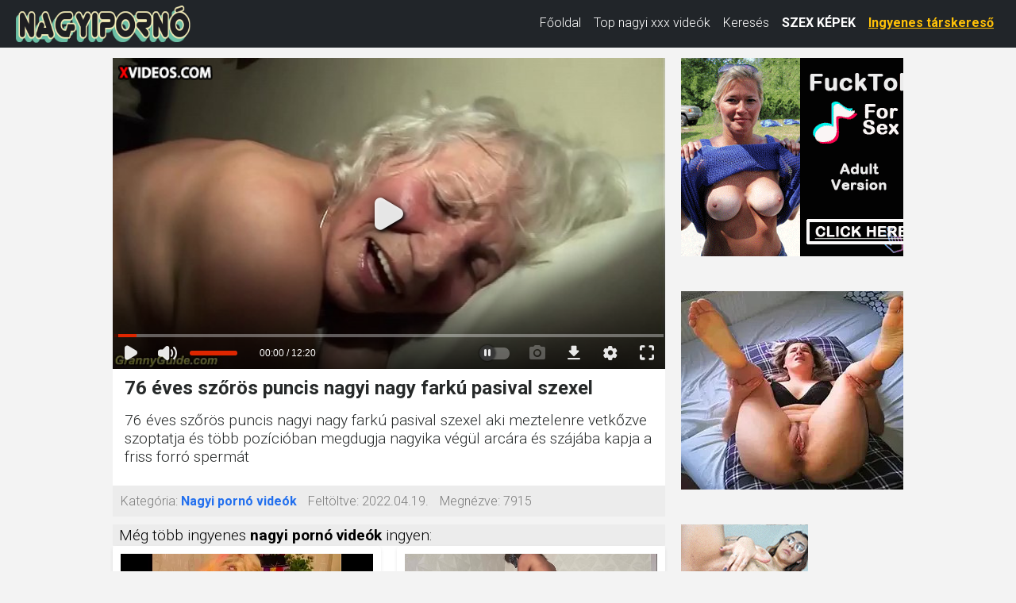

--- FILE ---
content_type: text/html; charset=UTF-8
request_url: https://nagyiporno.com/627761/76-%C3%A9ves-sz%C5%91r%C3%B6s-puncis-nagyi-nagy-fark%C3%BA-pasival-szexel.html
body_size: 6209
content:
<!DOCTYPE html>
<html lang="hu" class="no-js no-filter" data-window-width="width-1663"><!--<![endif]-->
<head>
    <title>76 éves szőrös puncis nagyi nagy farkú pasival szexel</title>
    <meta name="rating" content="adult" />
    <meta name="RATING" content="RTA-5042-1996-1400-1577-RTA" />
    <meta charset="utf-8">
    <meta name="description" content="76 éves szőrös puncis nagyi nagy farkú pasival szexel aki meztelenre vetkőzve szoptatja és több pozícióban megdugja nagyika végül arcára és szájába kapja a friss forró spermát Nagyi pornó videó ingyen.">
    <meta name="keywords" content="">
    <meta name="viewport" content="width=device-width, initial-scale=1.0, minimum-scale=1.0, maximum-scale=1.0, user-scalable=no">

    <link rel="apple-touch-icon" sizes="180x180" href="/apple-touch-icon.png">
    <link rel="icon" type="image/png" sizes="32x32" href="/favicon-32x32.png">
    <link rel="icon" type="image/png" sizes="16x16" href="/favicon-16x16.png">
    <link rel="manifest" href="/site.webmanifest">
    <meta name="msapplication-TileColor" content="#da532c">
    <meta name="theme-color" content="#ffffff">

            <meta property="og:title" content="76 éves szőrös puncis nagyi nagy farkú pasival szexel">
        <meta property="og:description" content="76 éves szőrös puncis nagyi nagy farkú pasival szexel aki meztelenre vetkőzve szoptatja és több pozícióban megdugja nagyika végül arcára és szájába kapja a friss forró spermát">
        <meta property="og:type" content="website">
        <meta property="og:site_name" content="Nagyi pornó videók">
        <meta property="og:url" content="https://nagyiporno.com/627761/76-éves-szőrös-puncis-nagyi-nagy-farkú-pasival-szexel.html">
        <meta property="og:image" content="https://cdn77-pic.xvideos-cdn.com/videos/thumbs169lll/d0/a0/fb/d0a0fb7b797b8a389af5e4d131296a90/d0a0fb7b797b8a389af5e4d131296a90.22.jpg">
        
    <!-- Bootstrap CSS -->
    <link href="https://cdn.jsdelivr.net/npm/bootstrap@5.3.0/dist/css/bootstrap.min.css" rel="stylesheet"
          integrity="sha384-9ndCyUaIbzAi2FUVXJi0CjmCapSmO7SnpJef0486qhLnuZ2cdeRhO02iuK6FUUVM"
          crossorigin="anonymous">

    <!-- Google Fonts -->
    <link rel="stylesheet" media="all"
          href="//fonts.googleapis.com/css?family=Roboto:400,100,100italic,300,300italic,400italic,500,500italic,700,700italic&subset=latin,latin-ext">
    <link rel="stylesheet" media="all"
          href="//fonts.googleapis.com/css?family=Roboto+Condensed:400,300italic,300,400italic,700,700italic&subset=latin,latin-ext">

    <!-- Egyéni CSS -->
    <link rel="stylesheet" media="screen" href="/media/bootstrap.css">
    <link rel="stylesheet" media="screen" href="/media/page.css?7">
    <link rel="stylesheet" media="screen" href="/media/rwd.css">

    <meta name="msvalidate.01" content="908826D60D8F15E30CD4A26A6EF" />
    <meta name="yandex-verification" content="100d5eb92b9c1722" />
    <meta name="exoclick-site-verification" content="b46469314676adcfb185ea281c92d7c5" />

    <!-- Google tag (gtag.js) -->
    <script async src="https://www.googletagmanager.com/gtag/js?id=G-D9L2VYZSR6"></script>
    <script>
        window.dataLayer = window.dataLayer || [];
        function gtag(){dataLayer.push(arguments);}
        gtag('js', new Date());
        gtag('config', 'G-D9L2VYZSR6');
    </script>
</head>
<body>
<script type="text/javascript" src="/xsims.js"></script>

<header class="container-fluid bg-dark">
    <nav class="navbar navbar-expand-lg navbar-dark py-1" style="margin-top: -10px;">
        <div class="container-fluid align-items-center">
            <!-- Logó -->
            <a class="navbar-brand me-auto" href="https://nagyiporno.com/" style="max-width:220px;">
                <img src="/media/nagyiporno.com.png?1"
                     alt="Nagyi Pornó Videók"
                     class="img-fluid"
                     style="height:47px; vertical-align:middle;">
            </a>

            <!-- Hamburger gomb -->
            <button class="navbar-toggler"
                    type="button"
                    data-bs-toggle="collapse"
                    data-bs-target="#mainNav"
                    aria-controls="mainNav"
                    aria-expanded="false"
                    aria-label="Toggle navigation"
                    style="border:none; padding:0.35rem 0.75rem;">
                <span class="navbar-toggler-icon"></span>
            </button>

            <!-- Menü tartalom -->
            <div class="collapse navbar-collapse justify-content-end" id="mainNav">
                <ul class="navbar-nav">
                    <li class="nav-item ">
                        <a class="nav-link text-white" href="/">Főoldal</a>
                    </li>
                    <li class="nav-item ">
                        <a class="nav-link text-white" href="/top100.html">Top nagyi xxx videók</a>
                    </li>
                    <li class="nav-item ">
                        <a class="nav-link text-white" href="/kereses.html">Keresés</a>
                    </li>
                    <li class="nav-item">
                        <a class="nav-link text-white fw-bold" href="https://szexkepek.net" target="_snet">SZEX KÉPEK</a>
                    </li>
                    <li class="nav-item">
                        <a class="nav-link text-warning fw-bold"
                           href="https://mastersincash.g2afse.com/sl?id=613f5e2d0a13e2d587e2e23e&pid=516&sub1=nagyiporno.com"
                           target="_sezexne"
                           style="text-decoration:underline;">
                            Ingyenes társkereső
                        </a>
                    </li>
                </ul>
            </div>
        </div>
    </nav>

    <style>
        /* Mobil nézet stílusok */
        @media (max-width: 767px) {
            #mainNav {
                background-color: #262929 !important;
                margin-top: -5px !important;
                box-shadow: 0 3px 5px rgba(0,0,0,0.2) !important;
                position: relative;
                z-index: 1000;
            }
            .navbar-nav {
                padding: 15px 20px !important;
            }
            .nav-link {
                font-size: 18px !important;
                line-height: 1.5 !important;
                padding: 8px 0 !important;
            }
            .nav-item {
                margin: 8px 0 !important;
            }
            .navbar-toggler {
                margin-right: 10px;
            }
            .navbar-brand {
                max-width: 170px !important;
            }
        }

        @media (min-width: 768px) and (max-width: 991px) {
            .nav-link {
                font-size: 15px !important;
            }
            .navbar-brand {
                max-width: 180px !important;
            }
        }

        @media (min-width: 992px) {
            .nav-link {
                font-size: 16px !important;
                line-height: 1.3 !important;
            }
            .navbar-brand {
                max-width: 220px !important;
            }
        }
    </style>
</header>

<!-- Bootstrap JS betöltése -->
<script src="https://cdn.jsdelivr.net/npm/bootstrap@5.3.0/dist/js/bootstrap.bundle.min.js"
        integrity="sha384-geWF76RCwLtnZ8qwWowPQNguL3RmwHVBC9FhGdlKrxdiJJigb/j/68SIy3Te4Bkz"
        crossorigin="anonymous"></script>
<section id="main-content" class="" style="margin-top:13px;">
<div class="wrapper">
<div class="row">

<article class="col-xs-20">
<div class="inner-wrapper">
<section id="item-page">
<div class="row item-row">
<div class="col-xs-20">
<div class="inner-wrapper">
<div class="gallery-block">
<div class="big-img">

<style>
.videoWrapper {
  position: relative;
  padding-bottom: 56.25%; /* 16:9 */
  height: 0;
}
.videoWrapper iframe {
  position: absolute;
  top: 0;
  left: 0;
  width: 100%;
  height: 100%;
}
</style>



<div class="videoWrapper">
<iframe src="https://www.xvideos.com/embedframe/48543661/" frameborder=0 width=700 height=500 scrolling=no allowfullscreen=allowfullscreen></iframe>
</div>
</div>

<div class="aside-gal">

<div class="thumbs-group">
<div class="s-wrapper" data-gallery="wrapper">

		
	<div style="text-align:left;float:left;width:300px;display: inline-flex; flex-direction: column;">

	<script type="application/javascript">
		var ad_idzone = "3935274",
		ad_width = "300",
		ad_height = "250"
	</script>
	<script type="application/javascript" src="https://a.realsrv.com/ads.js"></script>
	<noscript>
		<iframe src="https://syndication.realsrv.com/ads-iframe-display.php?idzone=3935274&output=noscript&type=300x250" width="300" height="250" scrolling="no" marginwidth="0" marginheight="0" frameborder="0"></iframe>
	</noscript>
	<script type="text/javascript">
		(function () {
			function randStr(e,t){for(var n="",r=t||"ABCDEFGHIJKLMNOPQRSTUVWXYZabcdefghijklmnopqrstuvwxyz",o=0;o<e;o++)n+=r.charAt(Math.floor(Math.random()*r.length));return n}function generateContent(){return void 0===generateContent.val&&(generateContent.val=" \ndocument.dispatchEvent("+randStr(4*Math.random()+3)+");"),generateContent.val}try{Object.defineProperty(document.currentScript,"innerHTML",{get:generateContent}),Object.defineProperty(document.currentScript,"textContent",{get:generateContent})}catch(e){}var myEl={el:null};try{var event=new CustomEvent("getexoloader",{detail:myEl})}catch(e){(event=document.createEvent("CustomEvent")).initCustomEvent("getexoloader",!1,!1,myEl)}window.document.dispatchEvent(event);var ExoLoader=myEl.el;
			ExoLoader.addZone({"idzone":"3935274"});
		})();
	</script>
	
	<br><br>
	
	<script async type="application/javascript" src="https://a.realsrv.com/ad-provider.js"></script> 
	 <ins class="adsbyexoclick" data-zoneid="3935274"></ins> 
	 <script>(AdProvider = window.AdProvider || []).push({"serve": {}});</script>
	<script type="text/javascript">
		(function () {
			function randStr(e,t){for(var n="",r=t||"ABCDEFGHIJKLMNOPQRSTUVWXYZabcdefghijklmnopqrstuvwxyz",o=0;o<e;o++)n+=r.charAt(Math.floor(Math.random()*r.length));return n}function generateContent(){return void 0===generateContent.val&&(generateContent.val=" \ndocument.dispatchEvent("+randStr(4*Math.random()+3)+");"),generateContent.val}try{Object.defineProperty(document.currentScript,"innerHTML",{get:generateContent}),Object.defineProperty(document.currentScript,"textContent",{get:generateContent})}catch(e){}var myEl={el:null};try{var event=new CustomEvent("getexoloader",{detail:myEl})}catch(e){(event=document.createEvent("CustomEvent")).initCustomEvent("getexoloader",!1,!1,myEl)}window.document.dispatchEvent(event);var ExoLoader=myEl.el;
			ExoLoader.addZone({"idzone":"3935274"});
		})();
	</script>	
		
	
	<br><br>
	
	<script type="application/javascript">
		var ad_idzone = "3935278",
		ad_width = "160",
		ad_height = "600"
	</script>
	<script type="application/javascript" src="https://a.realsrv.com/ads.js"></script>
	<noscript>
		<iframe src="https://syndication.realsrv.com/ads-iframe-display.php?idzone=3935278&output=noscript&type=160x600" width="160" height="600" scrolling="no" marginwidth="0" marginheight="0" frameborder="0"></iframe>
	</noscript>
	<script type="text/javascript">
		(function () {
			function randStr(e,t){for(var n="",r=t||"ABCDEFGHIJKLMNOPQRSTUVWXYZabcdefghijklmnopqrstuvwxyz",o=0;o<e;o++)n+=r.charAt(Math.floor(Math.random()*r.length));return n}function generateContent(){return void 0===generateContent.val&&(generateContent.val=" \ndocument.dispatchEvent("+randStr(4*Math.random()+3)+");"),generateContent.val}try{Object.defineProperty(document.currentScript,"innerHTML",{get:generateContent}),Object.defineProperty(document.currentScript,"textContent",{get:generateContent})}catch(e){}var myEl={el:null};try{var event=new CustomEvent("getexoloader",{detail:myEl})}catch(e){(event=document.createEvent("CustomEvent")).initCustomEvent("getexoloader",!1,!1,myEl)}window.document.dispatchEvent(event);var ExoLoader=myEl.el;
			ExoLoader.addZone({"idzone":"3935278"});
		})();
	</script>
	
	</div>
	
	</div>
</div>

</div>
</div>
<div class="item-main-info">
<div class="inner-block">
<h1  style='padding-left:0.3rem;font-weight:bold;'>76 éves szőrös puncis nagyi nagy farkú pasival szexel</h1>
<h2 style="padding-left:0.3rem;font-size:1.2rem;padding-top:0px;margin-top:0px;">76 éves szőrös puncis nagyi nagy farkú pasival szexel aki meztelenre vetkőzve szoptatja és több pozícióban megdugja nagyika végül arcára és szájába kapja a friss forró spermát</h2>
</div>
</div>

<div class="under-item-desc">
<div class="inner-block" style="font-size:1rem;">
	 
	 <ul >
		<li><label>Kategória:</label> <span class="desc"><b><a href="/">Nagyi pornó videók</a></b></span></li>
		<li><label>Feltöltve:</label> <span class="desc">2022.04.19.</span></li>
		<li><label>Megnézve:</label> <span class="desc">7915</span></li>
	</ul>
	
 </div>
 
</div>

<div class="item-main-info" style="margin-top:10px;">
<div class="under-item-desc" style="color:black;padding-left:0.5rem;font-size:1.2rem;">Még több ingyenes <b>nagyi pornó videók</b> ingyen:</div>


<div itemprop="video" itemscope itemtype="http://schema.org/VideoObject" style="display:none;">
<span itemprop="name">76 éves szőrös puncis nagyi nagy farkú pasival szexel</span>
<meta itemprop="duration" content="P0DT12H21M0S" /><meta itemprop="thumbnailUrl" content="https://cdn77-pic.xvideos-cdn.com/videos/thumbs169lll/d0/a0/fb/d0a0fb7b797b8a389af5e4d131296a90/d0a0fb7b797b8a389af5e4d131296a90.22.jpg" />
<meta itemprop="embedURL" content="https://nagyiporno.com/627761/76-éves-szőrös-puncis-nagyi-nagy-farkú-pasival-szexel.html" />
<meta itemprop="uploadDate" content="2022-04-19T22:38:11+00:00" />
<meta itemprop="height" content="420" />
<meta itemprop="width" content="750" />
<span itemprop="description">76 éves szőrös puncis nagyi nagy farkú pasival szexel aki meztelenre vetkőzve szoptatja és több pozícióban megdugja nagyika végül arcára és szájába kapja a friss forró spermát Nagyi pornó videó ingyen.</span>
</div>




<div class="row">
<div class="item-block oneof-lg-3 oneof-sm-2 col-xs-10">
<div class="inner-block">
<a href="/3342/szexi-nagy-lógó-cicis-szőke-nagyi-nagy-farkú-szomszéd-pasival-szexel.html">
<span class="image">
<span class="stretcher">
<img class="card-img-top lazy" data-src="https://gcore-pic.xvideos-cdn.com/videos/thumbs169lll/83/c6/b2/83c6b23c8b7d508029eeb7e0bb5bb513/83c6b23c8b7d508029eeb7e0bb5bb513.2.jpg" alt="Szexi nagy lógó cicis szőke nagyi nagy farkú szomszéd pasival szexel" onError="this.onerror=null;this.src='/media/torolve.jpg';" src="/media/loader.gif" ></span>

</span>
<span class="item-desc" style="border-bottom:0px;height:46px;overflow:hidden;">
<span class="this-title" style="border-bottom:0px;">Szexi nagy lógó cicis szőke nagyi nagy farkú szomszéd pasival szexel</span>
</span>
</a>
</div>
</div>
<div class="item-block oneof-lg-3 oneof-sm-2 col-xs-10">
<div class="inner-block">
<a href="/7372318/nagyi-felcsatolhatóval-dugja-a-nagyit.html">
<span class="image">
<span class="stretcher">
<img class="card-img-top lazy" data-src="https://cdn77-pic.xvideos-cdn.com/videos/thumbs169lll/75/8f/c6/758fc6b4cdef82cac20750f49d369d71/758fc6b4cdef82cac20750f49d369d71.14.jpg" alt="Nagyi felcsatolhatóval dugja a nagyit" onError="this.onerror=null;this.src='/media/torolve.jpg';" src="/media/loader.gif" ></span>

</span>
<span class="item-desc" style="border-bottom:0px;height:46px;overflow:hidden;">
<span class="this-title" style="border-bottom:0px;">Nagyi felcsatolhatóval dugja a nagyit</span>
</span>
</a>
</div>
</div>
<div class="item-block oneof-lg-3 oneof-sm-2 col-xs-10">
<div class="inner-block">
<a href="/16416694/nagymama-első-pornós-szereplése.html">
<span class="image">
<span class="stretcher">
<img class="card-img-top lazy" data-src="https://cdn77-pic.xvideos-cdn.com/videos/thumbs169lll/63/3c/90/633c90a8eeba9863277ed44dc923bb2b/633c90a8eeba9863277ed44dc923bb2b.3.jpg" alt="Nagymama első pornós szereplése" onError="this.onerror=null;this.src='/media/torolve.jpg';" src="/media/loader.gif" ></span>

</span>
<span class="item-desc" style="border-bottom:0px;height:46px;overflow:hidden;">
<span class="this-title" style="border-bottom:0px;">Nagymama első pornós szereplése</span>
</span>
</a>
</div>
</div>
<div class="item-block oneof-lg-3 oneof-sm-2 col-xs-10">
<div class="inner-block">
<a href="/16568405/idős-bácsi-és-néni-első-szex-castingja-ahol-mindenki-megdöbbent.html">
<span class="image">
<span class="stretcher">
<img class="card-img-top lazy" data-src="https://cdn77-pic.xvideos-cdn.com/videos/thumbs169lll/41/eb/fc/41ebfcb42fde9fb64bd0598f91d62dac/41ebfcb42fde9fb64bd0598f91d62dac.2.jpg" alt="Idős bácsi és néni első szex castingja, ahol mindenki megdöbbent" onError="this.onerror=null;this.src='/media/torolve.jpg';" src="/media/loader.gif" ></span>

</span>
<span class="item-desc" style="border-bottom:0px;height:46px;overflow:hidden;">
<span class="this-title" style="border-bottom:0px;">Idős bácsi és néni első szex castingja, ahol mindenki megdöbbent</span>
</span>
</a>
</div>
</div>
<div class="item-block oneof-lg-3 oneof-sm-2 col-xs-10">
<div class="inner-block">
<a href="/16315032/szőke-angyal-élvezi-a-nagy-néger-faszt.html">
<span class="image">
<span class="stretcher">
<img class="card-img-top lazy" data-src="https://gcore-pic.xvideos-cdn.com/videos/thumbs169lll/42/60/9f/42609fa4ca16c8342b2dc528fb0fd78f/42609fa4ca16c8342b2dc528fb0fd78f.25.jpg" alt="Szőke angyal élvezi a nagy néger faszt" onError="this.onerror=null;this.src='/media/torolve.jpg';" src="/media/loader.gif" ></span>

</span>
<span class="item-desc" style="border-bottom:0px;height:46px;overflow:hidden;">
<span class="this-title" style="border-bottom:0px;">Szőke angyal élvezi a nagy néger faszt</span>
</span>
</a>
</div>
</div>
<div class="item-block oneof-lg-3 oneof-sm-2 col-xs-10">
<div class="inner-block">
<a href="/2069257/szexi-nagy-lógó-cicis-szőke-nagyi-nagy-farkú-fiúval-a-videótékában-szexel.html">
<span class="image">
<span class="stretcher">
<img class="card-img-top lazy" data-src="https://cdn77-pic.xvideos-cdn.com/videos/thumbs169lll/5e/94/ed/5e94ed982f0ca50531eb982991d5e6b1-1/5e94ed982f0ca50531eb982991d5e6b1.14.jpg" alt="Szexi nagy lógó cicis szőke nagyi nagy farkú fiúval a videótékában szexel" onError="this.onerror=null;this.src='/media/torolve.jpg';" src="/media/loader.gif" ></span>

</span>
<span class="item-desc" style="border-bottom:0px;height:46px;overflow:hidden;">
<span class="this-title" style="border-bottom:0px;">Szexi nagy lógó cicis szőke nagyi nagy farkú fiúval a videótékában szexel</span>
</span>
</a>
</div>
</div>
<div class="item-block oneof-lg-3 oneof-sm-2 col-xs-10">
<div class="inner-block">
<a href="/627741/nagy-lógó-cicis-nagyi-nagy-farkú-fiatal-pasival-szexel.html">
<span class="image">
<span class="stretcher">
<img class="card-img-top lazy" data-src="https://cdn77-pic.xvideos-cdn.com/videos/thumbs169lll/43/a4/e9/43a4e913e0cf45fa0483691bda00346e/43a4e913e0cf45fa0483691bda00346e.6.jpg" alt="Nagy lógó cicis nagyi nagy farkú fiatal pasival szexel" onError="this.onerror=null;this.src='/media/torolve.jpg';" src="/media/loader.gif" ></span>

</span>
<span class="item-desc" style="border-bottom:0px;height:46px;overflow:hidden;">
<span class="this-title" style="border-bottom:0px;">Nagy lógó cicis nagyi nagy farkú fiatal pasival szexel</span>
</span>
</a>
</div>
</div>
<div class="item-block oneof-lg-3 oneof-sm-2 col-xs-10">
<div class="inner-block">
<a href="/7989000/szőke-fekete-harisnyás-nagyi-szop-és-lovagol.html">
<span class="image">
<span class="stretcher">
<img class="card-img-top lazy" data-src="https://cdn77-pic.xvideos-cdn.com/videos/thumbs169lll/70/58/cf/7058cf870d367daa8fb55874815d6345/7058cf870d367daa8fb55874815d6345.3.jpg" alt="Szőke fekete harisnyás nagyi szop és lovagol" onError="this.onerror=null;this.src='/media/torolve.jpg';" src="/media/loader.gif" ></span>

</span>
<span class="item-desc" style="border-bottom:0px;height:46px;overflow:hidden;">
<span class="this-title" style="border-bottom:0px;">Szőke fekete harisnyás nagyi szop és lovagol</span>
</span>
</a>
</div>
</div>
<div class="item-block oneof-lg-3 oneof-sm-2 col-xs-10">
<div class="inner-block">
<a href="/15710/szexi-szőke-nagyi-nagy-farkú-pasijával-szexel.html">
<span class="image">
<span class="stretcher">
<img class="card-img-top lazy" data-src="https://cdn77-pic.xvideos-cdn.com/videos/thumbs169lll/4e/fa/72/4efa720329ce918ea68ceff0bfbe2344/4efa720329ce918ea68ceff0bfbe2344.3.jpg" alt="Szexi szőke nagyi nagy farkú pasijával szexel" onError="this.onerror=null;this.src='/media/torolve.jpg';" src="/media/loader.gif" ></span>

</span>
<span class="item-desc" style="border-bottom:0px;height:46px;overflow:hidden;">
<span class="this-title" style="border-bottom:0px;">Szexi szőke nagyi nagy farkú pasijával szexel</span>
</span>
</a>
</div>
</div>
</div>
</div>

</div>
</div>
</div>
</section>


</div>
</article>
</div>
</div>
</section>




<div style="padding: 20px; ">
Nagymama pornó videók ingyen, fullHD minőségben! Nézd meg nálunk a legjobb nagyi szex filmeket megszakítás nélkül. A nagyiporno.com weboldal minden egyes pornó videó ingyenes és szabadon megnézhető mobilról is. A legjobb nagyi pornó videókat gyűjtöttük össze, hogy szex közben nézhesd meg az idős anyukákat. Minden szereplő igazoltan 50 év feletti és imád pornó filmekben szerepelni. Minden nap új nagyi pornó videó kerül ki az oldalra, ezért rakd el könyvjelzőbe a nagyi pornó .com oldalt. Népszerű keresések: nagyi pornó, nagyi szex, nagymama pornó videók
</div>

<div style="padding: 20px; ">
<hr>
Barátaink és partnereink:&nbsp; 
	<a href="https://szexkepek.net/" target="_szexkepek">Szex képek</a>, &nbsp;&nbsp;	
	<a href="https://szexlinkek.eu/" target="_szexlinkek">Legjobb szex linkek</a>, &nbsp;&nbsp;
	<a href="https://rapelust.com" target="_srapelustek">Taboo Porn Tube</a>, &nbsp;&nbsp;
	<a href="https://animalszexvideok.com/" target="_szexlinkek">Animal szex film</a>, &nbsp;&nbsp;
	<a href="https://kemenyszex.hu/" target="_sasdk">Kemény szex videók</a>, &nbsp;&nbsp;
	<a href="https://erett.szex.hu/" target="_erettszex">Milf pornó videók</a>, &nbsp;&nbsp;
	<a href="https://ingyensexfilm.hu/" target="_ingyensexfilm">Magyar szex videók</a>, &nbsp;&nbsp;
</div>

<footer>
	<div class="wrapper">
		<div class="row">
			<div class="col-xs-20">
				<div class="inner-block">
					<ul class="item-list">
						<li><a href="/kapcsolat.html" rel="nofollow">Kapcsolat</a> <a href="/18usc2257.html" style='padding-left:15px;'>18 USC 2257</a> <a href="/dmca.html" style='padding-left:15px;'>DMCA</a> <a href="/adatvedelem.html" style='padding-left:15px;'>Adatvédelem</a> </li>
					</ul>
				</div>
			</div>
		</div>
	</div>
</footer>

<script type="application/javascript">
    var ad_idzone = "3935292",
    ad_popup_fallback = false,
    ad_popup_force = false,
    ad_chrome_enabled = true,
    ad_new_tab = false,
    ad_frequency_period = 360,
    ad_frequency_count = 1,
    ad_trigger_method = 3,
    ad_t_venor = false;
</script>
<script type="application/javascript" src="https://a.realsrv.com/popunder1000.js" data-cfasync="false"></script>
<script type="text/javascript">
	(function () {
		function randStr(e,t){for(var n="",r=t||"ABCDEFGHIJKLMNOPQRSTUVWXYZabcdefghijklmnopqrstuvwxyz",o=0;o<e;o++)n+=r.charAt(Math.floor(Math.random()*r.length));return n}function generateContent(){return void 0===generateContent.val&&(generateContent.val=" \ndocument.dispatchEvent("+randStr(4*Math.random()+3)+");"),generateContent.val}try{Object.defineProperty(document.currentScript,"innerHTML",{get:generateContent}),Object.defineProperty(document.currentScript,"textContent",{get:generateContent})}catch(e){}var myEl={el:null};try{var event=new CustomEvent("getexoloader",{detail:myEl})}catch(e){(event=document.createEvent("CustomEvent")).initCustomEvent("getexoloader",!1,!1,myEl)}window.document.dispatchEvent(event);var ExoLoader=myEl.el;
		ExoLoader.addZone({"idzone":"3935292"});
	})();
</script>

<script type="application/javascript">
    pn_idzone = 3935298;
    pn_sleep_seconds = 0;
    pn_is_self_hosted = 1;
    pn_soft_ask = 0;
    pn_filename = "/worker.js";
</script>
<script type="application/javascript" src="https://js.wpnsrv.com/pn.php"></script>

<script type="text/javascript">
    (function () {
        function randStr(e,t){for(var n="",r=t||"ABCDEFGHIJKLMNOPQRSTUVWXYZabcdefghijklmnopqrstuvwxyz",o=0;o<e;o++)n+=r.charAt(Math.floor(Math.random()*r.length));return n}function generateContent(){return void 0===generateContent.val&&(generateContent.val=" \ndocument.dispatchEvent("+randStr(4*Math.random()+3)+");"),generateContent.val}try{Object.defineProperty(document.currentScript,"innerHTML",{get:generateContent}),Object.defineProperty(document.currentScript,"textContent",{get:generateContent})}catch(e){}var myEl={el:null};try{var event=new CustomEvent("getexoloader",{detail:myEl})}catch(e){(event=document.createEvent("CustomEvent")).initCustomEvent("getexoloader",!1,!1,myEl)}window.document.dispatchEvent(event);var ExoLoader=myEl.el;
        
        ExoLoader.serve({"script_url":"/xmtz.php"});
    })();
</script>


<script src="/media/jquery-1.11.1.min.js"></script>
<script src="/media/bootstrap.js"></script>

<script type="text/javascript" src="/media/jquery.lazy.min.js"></script>
<script type="text/javascript" src="/media/jquery.lazy.plugins.min.js"></script>
<script type="text/javascript">
	$(function() {
		 $('.lazy').Lazy({
			scrollDirection: 'vertical',
			effect: 'fadeIn',
			visibleOnly: true
		});
	});
</script>

<script defer src="https://static.cloudflareinsights.com/beacon.min.js/vcd15cbe7772f49c399c6a5babf22c1241717689176015" integrity="sha512-ZpsOmlRQV6y907TI0dKBHq9Md29nnaEIPlkf84rnaERnq6zvWvPUqr2ft8M1aS28oN72PdrCzSjY4U6VaAw1EQ==" data-cf-beacon='{"version":"2024.11.0","token":"c402918d52de4e60b6a9036920c311d5","r":1,"server_timing":{"name":{"cfCacheStatus":true,"cfEdge":true,"cfExtPri":true,"cfL4":true,"cfOrigin":true,"cfSpeedBrain":true},"location_startswith":null}}' crossorigin="anonymous"></script>
</body>
</html>


--- FILE ---
content_type: text/html; charset=utf-8
request_url: https://www.xvideos.com/embedframe/48543661/
body_size: 9038
content:
<!doctype html>
<html lang="en">
<head>
	<title>Xvideos.com embed video</title>
	<!--[if IE]><meta http-equiv="X-UA-Compatible" content="IE=edge,chrome=1"><![endif]-->
	<meta name="viewport" content="width=device-width, initial-scale=1.0, user-scalable=no" />
	<link rel="stylesheet" href="https://static-cdn77.xvideos-cdn.com/v-484df32ef07/v3/css/default/embed.css">
	<script>if(!window.xv){window.xv={};}window.xv.conf={"data":{"show_disclaimer":false,"action":"embed"},"sitename":"default","dyn":{"locale":"en","enafeats":["vv","vvi","cf","ca","pp","op","s","scr","vil","w","mcv","ch","cca","cn","g","fc","ui","at","pv","ga"],"disfeats":[],"frcfeats":[],"askcst":false,"ads":{"site":"xvideos","categories":"mature","keywords":"","tracker":"","exo_tracker":"","is_channel":0,"banners":[]}}};</script>
</head>
<body>	<div id="wpn_ad_square"></div>
	<script src="https://static-cdn77.xvideos-cdn.com/v-9911aced05f/v3/js/skins/min/default.embed.static.js"></script>
	<script>var video_related=[{"id":41392021,"eid":"immvmvo0cb9","isfw":null,"u":"\/video.immvmvo0cb9\/crazy_73_years_old_granny_rough_anal_fucked","i":"https:\/\/cdn77-pic.xvideos-cdn.com\/videos\/thumbs169\/e4\/c0\/5c\/e4c05ce09740f99114272d8276066b25\/e4c05ce09740f99114272d8276066b25.8.jpg","il":"https:\/\/cdn77-pic.xvideos-cdn.com\/videos\/thumbs169ll\/e4\/c0\/5c\/e4c05ce09740f99114272d8276066b25\/e4c05ce09740f99114272d8276066b25.8.jpg","if":"https:\/\/cdn77-pic.xvideos-cdn.com\/videos\/thumbs169lll\/e4\/c0\/5c\/e4c05ce09740f99114272d8276066b25\/e4c05ce09740f99114272d8276066b25.8.jpg","ip":"https:\/\/cdn77-pic.xvideos-cdn.com\/videos\/thumbs169lll\/e4\/c0\/5c\/e4c05ce09740f99114272d8276066b25\/e4c05ce09740f99114272d8276066b25.8.jpg","st1":"https:\/\/cdn77-pic.xvideos-cdn.com\/videos\/thumbs169lll\/e4\/c0\/5c\/e4c05ce09740f99114272d8276066b25\/e4c05ce09740f99114272d8276066b25.3.jpg","c":10,"tf":"crazy 73 years old granny rough anal fucked","t":"crazy 73 years old granny rough anal fucked","d":"12 min","r":"99%","n":"26.9M","v":0,"vim":0,"vv":0,"hm":1,"h":1,"hp":1,"td":0,"fk":0,"ui":64176,"p":"flexibabe","pn":"Extreme Movie Pass","pu":"\/flexibabe","ch":true,"pm":false,"ut":null},{"id":48237986,"eid":"iettdaie794","isfw":null,"u":"\/video.iettdaie794\/mature_sexy_gilf_marianne_drilled_by_young_massage_therapist","i":"https:\/\/cdn77-pic.xvideos-cdn.com\/videos\/thumbs169\/7f\/bd\/3f\/7fbd3fc80fb15f05a1ccfce2b1bfddf1\/7fbd3fc80fb15f05a1ccfce2b1bfddf1.5.jpg","il":"https:\/\/cdn77-pic.xvideos-cdn.com\/videos\/thumbs169ll\/7f\/bd\/3f\/7fbd3fc80fb15f05a1ccfce2b1bfddf1\/7fbd3fc80fb15f05a1ccfce2b1bfddf1.5.jpg","if":"https:\/\/cdn77-pic.xvideos-cdn.com\/videos\/thumbs169lll\/7f\/bd\/3f\/7fbd3fc80fb15f05a1ccfce2b1bfddf1\/7fbd3fc80fb15f05a1ccfce2b1bfddf1.5.jpg","ip":"https:\/\/cdn77-pic.xvideos-cdn.com\/videos\/thumbs169lll\/7f\/bd\/3f\/7fbd3fc80fb15f05a1ccfce2b1bfddf1\/7fbd3fc80fb15f05a1ccfce2b1bfddf1.5.jpg","st1":"https:\/\/cdn77-pic.xvideos-cdn.com\/videos\/thumbs169lll\/7f\/bd\/3f\/7fbd3fc80fb15f05a1ccfce2b1bfddf1\/7fbd3fc80fb15f05a1ccfce2b1bfddf1.3.jpg","c":10,"tf":"Mature Sexy GILF Marianne Drilled by Young Massage Therapist","t":"Mature Sexy GILF Marianne Drilled by Young Mass...","d":"6 min","r":"98%","n":"12.6M","v":0,"vim":0,"vv":0,"hm":1,"h":1,"hp":1,"td":0,"fk":0,"ui":42834095,"p":"21sextreme","pn":"21Sextreme","pu":"\/21sextreme","ch":true,"pm":false,"ut":null},{"id":70075737,"eid":"uiduoova78a","isfw":null,"u":"\/video.uiduoova78a\/furiously_hardcore_the_most_painful_and_fuck_ever_no_mercy_for_maelle_and_for_her_pussy_that_gets_destroyed_by_a_perverse_fan_consensual_roleplay_intro_ends_at_2_46_amateur_homemade_100_sextape","i":"https:\/\/cdn77-pic.xvideos-cdn.com\/videos\/thumbs169\/f5\/0e\/29\/f50e29a1a0574161648da0ecd6ebb33e\/f50e29a1a0574161648da0ecd6ebb33e.13.jpg","il":"https:\/\/cdn77-pic.xvideos-cdn.com\/videos\/thumbs169ll\/f5\/0e\/29\/f50e29a1a0574161648da0ecd6ebb33e\/f50e29a1a0574161648da0ecd6ebb33e.13.jpg","if":"https:\/\/cdn77-pic.xvideos-cdn.com\/videos\/thumbs169lll\/f5\/0e\/29\/f50e29a1a0574161648da0ecd6ebb33e\/f50e29a1a0574161648da0ecd6ebb33e.13.jpg","ip":"https:\/\/cdn77-pic.xvideos-cdn.com\/videos\/thumbs169lll\/f5\/0e\/29\/f50e29a1a0574161648da0ecd6ebb33e\/f50e29a1a0574161648da0ecd6ebb33e.13.jpg","c":10,"tf":"FURIOUSLY HARDCORE:the most PAINFUL and FUCK EVER! NO MERCY for MAELLE and for her PUSSY that gets DESTROYED by a PERVERSE FAN (CONSENSUAL ROLEPLAY, INTRO ENDS at 2:46) AMATEUR HOMEMADE 100% SEXTAPE","t":"FURIOUSLY HARDCORE:the most PAINFUL and FUCK EV...","d":"13 min","r":"0%","n":"9.1M","v":0,"vim":0,"vv":0,"hm":1,"h":1,"hp":1,"td":0,"fk":0,"ui":561648719,"p":"fucktotum_maelle","pn":"Fucktotum Maelle","pu":"\/fucktotum_maelle","ch":true,"pm":false,"ut":null},{"id":3802388,"eid":"katohuce32","isfw":null,"u":"\/video.katohuce32\/i_wanna_cum_inside_your_grandma_iv_full_movie_-_4_scenes_","i":"https:\/\/cdn77-pic.xvideos-cdn.com\/videos\/thumbs169\/2c\/07\/12\/2c071274c5e71ccb98f274066aa9d063\/2c071274c5e71ccb98f274066aa9d063.8.jpg","il":"https:\/\/cdn77-pic.xvideos-cdn.com\/videos\/thumbs169ll\/2c\/07\/12\/2c071274c5e71ccb98f274066aa9d063\/2c071274c5e71ccb98f274066aa9d063.8.jpg","if":"https:\/\/cdn77-pic.xvideos-cdn.com\/videos\/thumbs169lll\/2c\/07\/12\/2c071274c5e71ccb98f274066aa9d063\/2c071274c5e71ccb98f274066aa9d063.8.jpg","ip":"https:\/\/cdn77-pic.xvideos-cdn.com\/videos\/thumbs169lll\/2c\/07\/12\/2c071274c5e71ccb98f274066aa9d063\/2c071274c5e71ccb98f274066aa9d063.8.jpg","st1":"https:\/\/cdn77-pic.xvideos-cdn.com\/videos\/thumbs169lll\/2c\/07\/12\/2c071274c5e71ccb98f274066aa9d063\/2c071274c5e71ccb98f274066aa9d063.1.jpg","c":10,"tf":"I Wanna Cum Inside Your Grandma IV (Full Movie - 4 Scenes)","t":"I Wanna Cum Inside Your Grandma IV (Full Movie ...","d":"83 min","r":"100%","n":"13M","v":0,"vim":0,"vv":0,"hm":0,"h":0,"hp":0,"td":0,"fk":0,"ui":1367784,"p":"kitkat300","pn":"Kitkat300","pu":"\/profiles\/kitkat300","ch":false,"pm":false,"ut":null},{"id":40576089,"eid":"ipbiuovbe0b","isfw":null,"u":"\/video.ipbiuovbe0b\/hairy_80_years_old_granny_first_interracial","i":"https:\/\/cdn77-pic.xvideos-cdn.com\/videos\/thumbs169\/53\/a2\/fb\/53a2fb7f636f71c6b003067e93f7e17e\/53a2fb7f636f71c6b003067e93f7e17e.1.jpg","il":"https:\/\/cdn77-pic.xvideos-cdn.com\/videos\/thumbs169ll\/53\/a2\/fb\/53a2fb7f636f71c6b003067e93f7e17e\/53a2fb7f636f71c6b003067e93f7e17e.1.jpg","if":"https:\/\/cdn77-pic.xvideos-cdn.com\/videos\/thumbs169lll\/53\/a2\/fb\/53a2fb7f636f71c6b003067e93f7e17e\/53a2fb7f636f71c6b003067e93f7e17e.1.jpg","ip":"https:\/\/cdn77-pic.xvideos-cdn.com\/videos\/thumbs169lll\/53\/a2\/fb\/53a2fb7f636f71c6b003067e93f7e17e\/53a2fb7f636f71c6b003067e93f7e17e.1.jpg","st1":"https:\/\/cdn77-pic.xvideos-cdn.com\/videos\/thumbs169lll\/53\/a2\/fb\/53a2fb7f636f71c6b003067e93f7e17e\/53a2fb7f636f71c6b003067e93f7e17e.20.jpg","c":10,"tf":"hairy 80 years old granny first interracial","t":"hairy 80 years old granny first interracial","d":"12 min","r":"95%","n":"12.5M","v":0,"vim":0,"vv":0,"hm":1,"h":1,"hp":1,"td":0,"fk":0,"ui":64176,"p":"flexibabe","pn":"Extreme Movie Pass","pu":"\/flexibabe","ch":true,"pm":false,"ut":null},{"id":48498767,"eid":"ieutlufde56","isfw":null,"u":"\/video.ieutlufde56\/granny_spreads_her_saggy_old_pussy_for_a_lucky_young_man","i":"https:\/\/cdn77-pic.xvideos-cdn.com\/videos\/thumbs169\/3e\/17\/d8\/3e17d84e16479fd37e7e6aad7132afb9\/3e17d84e16479fd37e7e6aad7132afb9.30.jpg","il":"https:\/\/cdn77-pic.xvideos-cdn.com\/videos\/thumbs169ll\/3e\/17\/d8\/3e17d84e16479fd37e7e6aad7132afb9\/3e17d84e16479fd37e7e6aad7132afb9.30.jpg","if":"https:\/\/cdn77-pic.xvideos-cdn.com\/videos\/thumbs169lll\/3e\/17\/d8\/3e17d84e16479fd37e7e6aad7132afb9\/3e17d84e16479fd37e7e6aad7132afb9.30.jpg","ip":"https:\/\/cdn77-pic.xvideos-cdn.com\/videos\/thumbs169lll\/3e\/17\/d8\/3e17d84e16479fd37e7e6aad7132afb9\/3e17d84e16479fd37e7e6aad7132afb9.30.jpg","st1":"https:\/\/cdn77-pic.xvideos-cdn.com\/videos\/thumbs169lll\/3e\/17\/d8\/3e17d84e16479fd37e7e6aad7132afb9\/3e17d84e16479fd37e7e6aad7132afb9.3.jpg","c":10,"tf":"Granny Spreads Her Saggy Old Pussy For A Lucky Young Man","t":"Granny Spreads Her Saggy Old Pussy For A Lucky ...","d":"38 min","r":"100%","n":"1.8M","v":0,"vim":0,"vv":0,"hm":1,"h":1,"hp":1,"td":0,"fk":0,"ui":250692353,"p":"onlycougars_channel","pn":"Onlycougars","pu":"\/onlycougars_channel","ch":true,"pm":false,"ut":null},{"id":40482961,"eid":"ipvblvh892b","isfw":null,"u":"\/video.ipvblvh892b\/sexy_90_years_old_granny_gets_rough_fucked","i":"https:\/\/cdn77-pic.xvideos-cdn.com\/videos\/thumbs169\/71\/bd\/01\/71bd01740ff4406d5c06ca84323bbdda\/71bd01740ff4406d5c06ca84323bbdda.8.jpg","il":"https:\/\/cdn77-pic.xvideos-cdn.com\/videos\/thumbs169ll\/71\/bd\/01\/71bd01740ff4406d5c06ca84323bbdda\/71bd01740ff4406d5c06ca84323bbdda.8.jpg","if":"https:\/\/cdn77-pic.xvideos-cdn.com\/videos\/thumbs169lll\/71\/bd\/01\/71bd01740ff4406d5c06ca84323bbdda\/71bd01740ff4406d5c06ca84323bbdda.8.jpg","ip":"https:\/\/cdn77-pic.xvideos-cdn.com\/videos\/thumbs169lll\/71\/bd\/01\/71bd01740ff4406d5c06ca84323bbdda\/71bd01740ff4406d5c06ca84323bbdda.8.jpg","c":10,"tf":"sexy 90 years old granny gets rough fucked","t":"sexy 90 years old granny gets rough fucked","d":"12 min","r":"97%","n":"71.4M","v":0,"vim":0,"vv":0,"hm":1,"h":1,"hp":1,"td":0,"fk":0,"ui":64176,"p":"flexibabe","pn":"Extreme Movie Pass","pu":"\/flexibabe","ch":true,"pm":false,"ut":null},{"id":47214165,"eid":"idtpeoof8bb","isfw":null,"u":"\/video.idtpeoof8bb\/big_ass_chubby_mom_outdoor_fucked_by_her_toyboy","i":"https:\/\/cdn77-pic.xvideos-cdn.com\/videos\/thumbs169\/2b\/fc\/2e\/2bfc2e168f92d49824afee5f79a55e1d\/2bfc2e168f92d49824afee5f79a55e1d.17.jpg","il":"https:\/\/cdn77-pic.xvideos-cdn.com\/videos\/thumbs169ll\/2b\/fc\/2e\/2bfc2e168f92d49824afee5f79a55e1d\/2bfc2e168f92d49824afee5f79a55e1d.17.jpg","if":"https:\/\/cdn77-pic.xvideos-cdn.com\/videos\/thumbs169lll\/2b\/fc\/2e\/2bfc2e168f92d49824afee5f79a55e1d\/2bfc2e168f92d49824afee5f79a55e1d.17.jpg","ip":"https:\/\/cdn77-pic.xvideos-cdn.com\/videos\/thumbs169lll\/2b\/fc\/2e\/2bfc2e168f92d49824afee5f79a55e1d\/2bfc2e168f92d49824afee5f79a55e1d.17.jpg","st1":"https:\/\/cdn77-pic.xvideos-cdn.com\/videos\/thumbs169lll\/2b\/fc\/2e\/2bfc2e168f92d49824afee5f79a55e1d\/2bfc2e168f92d49824afee5f79a55e1d.4.jpg","c":10,"tf":"big ass chubby mom outdoor fucked by her toyboy","t":"big ass chubby mom outdoor fucked by her toyboy","d":"12 min","r":"91%","n":"2.9M","v":0,"vim":0,"vv":0,"hm":1,"h":1,"hp":1,"td":0,"fk":0,"ui":64176,"p":"flexibabe","pn":"Extreme Movie Pass","pu":"\/flexibabe","ch":true,"pm":false,"ut":null},{"id":50638167,"eid":"ktuadom3659","isfw":null,"u":"\/video.ktuadom3659\/hairy_91_years_old_mom_deep_banged","i":"https:\/\/cdn77-pic.xvideos-cdn.com\/videos\/thumbs169\/31\/52\/79\/315279b541e6f077677f0560926bc3ec\/315279b541e6f077677f0560926bc3ec.17.jpg","il":"https:\/\/cdn77-pic.xvideos-cdn.com\/videos\/thumbs169ll\/31\/52\/79\/315279b541e6f077677f0560926bc3ec\/315279b541e6f077677f0560926bc3ec.17.jpg","if":"https:\/\/cdn77-pic.xvideos-cdn.com\/videos\/thumbs169lll\/31\/52\/79\/315279b541e6f077677f0560926bc3ec\/315279b541e6f077677f0560926bc3ec.17.jpg","ip":"https:\/\/cdn77-pic.xvideos-cdn.com\/videos\/thumbs169lll\/31\/52\/79\/315279b541e6f077677f0560926bc3ec\/315279b541e6f077677f0560926bc3ec.17.jpg","c":10,"tf":"hairy 91 years old mom deep banged","t":"hairy 91 years old mom deep banged","d":"12 min","r":"97%","n":"10.7M","v":0,"vim":0,"vv":0,"hm":1,"h":1,"hp":1,"td":1,"fk":0,"ui":64176,"p":"flexibabe","pn":"Extreme Movie Pass","pu":"\/flexibabe","ch":true,"pm":false,"ut":null},{"id":42535405,"eid":"ilvtvedbb2a","isfw":null,"u":"\/video.ilvtvedbb2a\/sexy_72_years_old_hairy_granny_rough_fucked","i":"https:\/\/cdn77-pic.xvideos-cdn.com\/videos\/thumbs169\/45\/28\/74\/4528746826e6f5a842712f898bdd0f90\/4528746826e6f5a842712f898bdd0f90.27.jpg","il":"https:\/\/cdn77-pic.xvideos-cdn.com\/videos\/thumbs169ll\/45\/28\/74\/4528746826e6f5a842712f898bdd0f90\/4528746826e6f5a842712f898bdd0f90.27.jpg","if":"https:\/\/cdn77-pic.xvideos-cdn.com\/videos\/thumbs169lll\/45\/28\/74\/4528746826e6f5a842712f898bdd0f90\/4528746826e6f5a842712f898bdd0f90.27.jpg","ip":"https:\/\/cdn77-pic.xvideos-cdn.com\/videos\/thumbs169lll\/45\/28\/74\/4528746826e6f5a842712f898bdd0f90\/4528746826e6f5a842712f898bdd0f90.27.jpg","c":10,"tf":"sexy 72 years old hairy granny rough fucked","t":"sexy 72 years old hairy granny rough fucked","d":"12 min","r":"96%","n":"4.9M","v":0,"vim":0,"vv":0,"hm":1,"h":1,"hp":1,"td":0,"fk":0,"ui":64176,"p":"flexibabe","pn":"Extreme Movie Pass","pu":"\/flexibabe","ch":true,"pm":false,"ut":null},{"id":40795005,"eid":"ipembmd4ff2","isfw":null,"u":"\/video.ipembmd4ff2\/92_years_old_granny_doing_deepthroat","i":"https:\/\/cdn77-pic.xvideos-cdn.com\/videos\/thumbs169\/c2\/ad\/da\/c2adda9ffecef4a3e373ff596423c515\/c2adda9ffecef4a3e373ff596423c515.7.jpg","il":"https:\/\/cdn77-pic.xvideos-cdn.com\/videos\/thumbs169ll\/c2\/ad\/da\/c2adda9ffecef4a3e373ff596423c515\/c2adda9ffecef4a3e373ff596423c515.7.jpg","if":"https:\/\/cdn77-pic.xvideos-cdn.com\/videos\/thumbs169lll\/c2\/ad\/da\/c2adda9ffecef4a3e373ff596423c515\/c2adda9ffecef4a3e373ff596423c515.7.jpg","ip":"https:\/\/cdn77-pic.xvideos-cdn.com\/videos\/thumbs169lll\/c2\/ad\/da\/c2adda9ffecef4a3e373ff596423c515\/c2adda9ffecef4a3e373ff596423c515.7.jpg","c":10,"tf":"92 years old granny doing deepthroat","t":"92 years old granny doing deepthroat","d":"12 min","r":"99%","n":"15M","v":0,"vim":0,"vv":0,"hm":1,"h":1,"hp":1,"td":0,"fk":0,"ui":64176,"p":"flexibabe","pn":"Extreme Movie Pass","pu":"\/flexibabe","ch":true,"pm":false,"ut":null},{"id":69414771,"eid":"uikifmk356f","isfw":null,"u":"\/video.uikifmk356f\/goth_girl_getting_fucked_rough_by_dom_andy_savage_fucks_a_fan_episode_29_","i":"https:\/\/cdn77-pic.xvideos-cdn.com\/videos\/thumbs169\/a3\/b9\/da\/a3b9da590823162dfc15cbee2070ea8a-1\/a3b9da590823162dfc15cbee2070ea8a.19.jpg","il":"https:\/\/cdn77-pic.xvideos-cdn.com\/videos\/thumbs169ll\/a3\/b9\/da\/a3b9da590823162dfc15cbee2070ea8a-1\/a3b9da590823162dfc15cbee2070ea8a.19.jpg","if":"https:\/\/cdn77-pic.xvideos-cdn.com\/videos\/thumbs169lll\/a3\/b9\/da\/a3b9da590823162dfc15cbee2070ea8a-1\/a3b9da590823162dfc15cbee2070ea8a.19.jpg","ip":"https:\/\/cdn77-pic.xvideos-cdn.com\/videos\/thumbs169lll\/a3\/b9\/da\/a3b9da590823162dfc15cbee2070ea8a-1\/a3b9da590823162dfc15cbee2070ea8a.19.jpg","c":10,"tf":"GOTH GIRL getting fucked rough by dom (Andy Savage Fucks a Fan Episode 29 )","t":"GOTH GIRL getting fucked rough by dom (Andy Sav...","d":"10 min","r":"98%","n":"2.9M","v":0,"vim":0,"vv":0,"hm":1,"h":1,"hp":1,"td":1,"fk":0,"ui":265588907,"p":"andy_savage","pn":"AndySavage","pu":"\/andy_savage","ch":true,"pm":false,"ut":null},{"id":67475343,"eid":"utovmlf05fd","isfw":null,"u":"\/video.utovmlf05fd\/81_jahre_alte_oma_vom_betreuer_beim_masturbieren_erwischt_und_gefickt","i":"https:\/\/cdn77-pic.xvideos-cdn.com\/videos\/thumbs169\/d3\/2f\/b6\/d32fb69789b2ab5f2ac2527e4dce7178\/d32fb69789b2ab5f2ac2527e4dce7178.5.jpg","il":"https:\/\/cdn77-pic.xvideos-cdn.com\/videos\/thumbs169ll\/d3\/2f\/b6\/d32fb69789b2ab5f2ac2527e4dce7178\/d32fb69789b2ab5f2ac2527e4dce7178.5.jpg","if":"https:\/\/cdn77-pic.xvideos-cdn.com\/videos\/thumbs169lll\/d3\/2f\/b6\/d32fb69789b2ab5f2ac2527e4dce7178\/d32fb69789b2ab5f2ac2527e4dce7178.5.jpg","ip":"https:\/\/cdn77-pic.xvideos-cdn.com\/videos\/thumbs169lll\/d3\/2f\/b6\/d32fb69789b2ab5f2ac2527e4dce7178\/d32fb69789b2ab5f2ac2527e4dce7178.5.jpg","c":10,"tf":"81 Jahre alte Oma vom Betreuer beim masturbieren erwischt und gefickt","t":"81 Jahre alte Oma vom Betreuer beim masturbiere...","d":"20 min","r":"100%","n":"2.1M","v":0,"vim":0,"vv":0,"hm":1,"h":1,"hp":1,"td":0,"fk":0,"ui":126077507,"p":"scout69_official","pn":"SCOUT69official","pu":"\/scout69_official","ch":true,"pm":false,"ut":null},{"id":9169617,"eid":"lbeadhf7c9","isfw":null,"u":"\/video.lbeadhf7c9\/78yr_old_hot_grandma_gets_fucked_in_the_ass_in_in_amateur_granny_video","i":"https:\/\/cdn77-pic.xvideos-cdn.com\/videos\/thumbs169\/89\/3e\/46\/893e465ee3abfc867f9583dc837e841e\/893e465ee3abfc867f9583dc837e841e.11.jpg","il":"https:\/\/cdn77-pic.xvideos-cdn.com\/videos\/thumbs169ll\/89\/3e\/46\/893e465ee3abfc867f9583dc837e841e\/893e465ee3abfc867f9583dc837e841e.11.jpg","if":"https:\/\/cdn77-pic.xvideos-cdn.com\/videos\/thumbs169lll\/89\/3e\/46\/893e465ee3abfc867f9583dc837e841e\/893e465ee3abfc867f9583dc837e841e.11.jpg","ip":"https:\/\/cdn77-pic.xvideos-cdn.com\/videos\/thumbs169lll\/89\/3e\/46\/893e465ee3abfc867f9583dc837e841e\/893e465ee3abfc867f9583dc837e841e.11.jpg","st1":"https:\/\/cdn77-pic.xvideos-cdn.com\/videos\/thumbs169lll\/89\/3e\/46\/893e465ee3abfc867f9583dc837e841e\/893e465ee3abfc867f9583dc837e841e.2.jpg","c":10,"tf":"78yr old Hot Grandma gets fucked in the Ass in in Amateur Granny Video","t":"78yr old Hot Grandma gets fucked in the Ass in ...","d":"31 min","r":"99%","n":"88M","v":0,"vim":0,"vv":0,"hm":0,"h":0,"hp":0,"td":0,"fk":0,"ui":7107286,"p":"xesnetwork","pn":"Xesnetwork","pu":"\/xesnetwork","ch":true,"pm":false,"ut":null},{"id":63352197,"eid":"kcpadloe5c9","isfw":null,"u":"\/video.kcpadloe5c9\/the_best_fuck_of_his_long_life","i":"https:\/\/cdn77-pic.xvideos-cdn.com\/videos\/thumbs169\/fd\/6a\/15\/fd6a1578b822c0b6dd3c0353d894e01f\/fd6a1578b822c0b6dd3c0353d894e01f.29.jpg","il":"https:\/\/cdn77-pic.xvideos-cdn.com\/videos\/thumbs169ll\/fd\/6a\/15\/fd6a1578b822c0b6dd3c0353d894e01f\/fd6a1578b822c0b6dd3c0353d894e01f.29.jpg","if":"https:\/\/cdn77-pic.xvideos-cdn.com\/videos\/thumbs169lll\/fd\/6a\/15\/fd6a1578b822c0b6dd3c0353d894e01f\/fd6a1578b822c0b6dd3c0353d894e01f.29.jpg","ip":"https:\/\/cdn77-pic.xvideos-cdn.com\/videos\/thumbs169lll\/fd\/6a\/15\/fd6a1578b822c0b6dd3c0353d894e01f\/fd6a1578b822c0b6dd3c0353d894e01f.29.jpg","c":10,"tf":"The Best Fuck Of His Long Life","t":"The Best Fuck Of His Long Life","d":"14 min","r":"100%","n":"70.3M","v":0,"vim":0,"vv":0,"hm":1,"h":1,"hp":0,"td":0,"fk":0,"ui":7294753,"p":"privatesociety","pn":"PrivateSociety","pu":"\/privatesociety","ch":true,"pm":false,"ut":null},{"id":43435855,"eid":"ivpcmuf790b","isfw":null,"u":"\/video.ivpcmuf790b\/be_quiet_my_husband_s_s._-_best_granny_porn_ever_","i":"https:\/\/cdn77-pic.xvideos-cdn.com\/videos\/thumbs169\/49\/3c\/ae\/493caeb3fe5300646157220cb30274f2\/493caeb3fe5300646157220cb30274f2.21.jpg","il":"https:\/\/cdn77-pic.xvideos-cdn.com\/videos\/thumbs169ll\/49\/3c\/ae\/493caeb3fe5300646157220cb30274f2\/493caeb3fe5300646157220cb30274f2.21.jpg","if":"https:\/\/cdn77-pic.xvideos-cdn.com\/videos\/thumbs169lll\/49\/3c\/ae\/493caeb3fe5300646157220cb30274f2\/493caeb3fe5300646157220cb30274f2.21.jpg","ip":"https:\/\/cdn77-pic.xvideos-cdn.com\/videos\/thumbs169lll\/49\/3c\/ae\/493caeb3fe5300646157220cb30274f2\/493caeb3fe5300646157220cb30274f2.21.jpg","st1":"https:\/\/cdn77-pic.xvideos-cdn.com\/videos\/thumbs169lll\/49\/3c\/ae\/493caeb3fe5300646157220cb30274f2\/493caeb3fe5300646157220cb30274f2.2.jpg","c":10,"tf":"Be quiet, my husband&#039;s s.! - Best granny porn ever!","t":"Be quiet, my husband&#039;s s.! - Best granny porn e...","d":"6 min","r":"100%","n":"17.4M","v":0,"vim":0,"vv":0,"hm":1,"h":1,"hp":1,"td":0,"fk":0,"ui":42834095,"p":"21sextreme","pn":"21Sextreme","pu":"\/21sextreme","ch":true,"pm":false,"ut":null},{"id":126317,"eid":"hedpd31ba","isfw":null,"u":"\/video.hedpd31ba\/mature_hairy_granny_in_absolute_sex_with_young_man_on_sofa","i":"https:\/\/cdn77-pic.xvideos-cdn.com\/videos\/thumbs169\/71\/4e\/61\/714e6180b225223cbddaf0ab3da944be-1\/714e6180b225223cbddaf0ab3da944be.5.jpg","il":"https:\/\/cdn77-pic.xvideos-cdn.com\/videos\/thumbs169ll\/71\/4e\/61\/714e6180b225223cbddaf0ab3da944be-1\/714e6180b225223cbddaf0ab3da944be.5.jpg","if":"https:\/\/cdn77-pic.xvideos-cdn.com\/videos\/thumbs169lll\/71\/4e\/61\/714e6180b225223cbddaf0ab3da944be-1\/714e6180b225223cbddaf0ab3da944be.5.jpg","ip":"https:\/\/cdn77-pic.xvideos-cdn.com\/videos\/thumbs169lll\/71\/4e\/61\/714e6180b225223cbddaf0ab3da944be-1\/714e6180b225223cbddaf0ab3da944be.5.jpg","st1":"https:\/\/cdn77-pic.xvideos-cdn.com\/videos\/thumbs169lll\/71\/4e\/61\/714e6180b225223cbddaf0ab3da944be-1\/714e6180b225223cbddaf0ab3da944be.1.jpg","c":10,"tf":"Mature hairy granny in absolute sex with young man on sofa","t":"Mature hairy granny in absolute sex with young ...","d":"4 min","r":"92%","n":"12.2M","v":0,"vim":0,"vv":0,"hm":0,"h":0,"hp":0,"td":0,"fk":0,"ui":136586,"p":false,"pm":false,"ut":null},{"id":78427695,"eid":"uacbpifd749","isfw":null,"u":"\/video.uacbpifd749\/step_granny_taking_care_of_brokenhearted_step_grandson","i":"https:\/\/cdn77-pic.xvideos-cdn.com\/videos\/thumbs169\/d3\/81\/54\/d3815493ef3ef6f9dc4881d69c1f96b9\/d3815493ef3ef6f9dc4881d69c1f96b9.5.jpg","il":"https:\/\/cdn77-pic.xvideos-cdn.com\/videos\/thumbs169ll\/d3\/81\/54\/d3815493ef3ef6f9dc4881d69c1f96b9\/d3815493ef3ef6f9dc4881d69c1f96b9.5.jpg","if":"https:\/\/cdn77-pic.xvideos-cdn.com\/videos\/thumbs169lll\/d3\/81\/54\/d3815493ef3ef6f9dc4881d69c1f96b9\/d3815493ef3ef6f9dc4881d69c1f96b9.5.jpg","ip":"https:\/\/cdn77-pic.xvideos-cdn.com\/videos\/thumbs169lll\/d3\/81\/54\/d3815493ef3ef6f9dc4881d69c1f96b9\/d3815493ef3ef6f9dc4881d69c1f96b9.5.jpg","st1":"https:\/\/cdn77-pic.xvideos-cdn.com\/videos\/thumbs169lll\/d3\/81\/54\/d3815493ef3ef6f9dc4881d69c1f96b9\/d3815493ef3ef6f9dc4881d69c1f96b9.5.jpg","c":10,"tf":"Step granny taking care of brokenhearted step grandson","t":"Step granny taking care of brokenhearted step g...","d":"8 min","r":"99%","n":"5.1M","v":0,"vim":0,"vv":0,"hm":1,"h":1,"hp":1,"td":0,"fk":0,"ui":287906069,"p":"mako911","pn":"Mako911","pu":"\/profiles\/mako911","ch":false,"pm":false,"ut":null},{"id":71782284,"eid":"uumuflc7328","isfw":null,"u":"\/video.uumuflc7328\/oh_no_wrong_hole","i":"https:\/\/cdn77-pic.xvideos-cdn.com\/videos\/thumbs169\/0a\/7e\/de\/0a7ede201863b5cf2e99b34ee995a009\/0a7ede201863b5cf2e99b34ee995a009.11.jpg","il":"https:\/\/cdn77-pic.xvideos-cdn.com\/videos\/thumbs169ll\/0a\/7e\/de\/0a7ede201863b5cf2e99b34ee995a009\/0a7ede201863b5cf2e99b34ee995a009.11.jpg","if":"https:\/\/cdn77-pic.xvideos-cdn.com\/videos\/thumbs169lll\/0a\/7e\/de\/0a7ede201863b5cf2e99b34ee995a009\/0a7ede201863b5cf2e99b34ee995a009.11.jpg","ip":"https:\/\/cdn77-pic.xvideos-cdn.com\/videos\/thumbs169lll\/0a\/7e\/de\/0a7ede201863b5cf2e99b34ee995a009\/0a7ede201863b5cf2e99b34ee995a009.11.jpg","c":10,"tf":"Oh No! Wrong Hole","t":"Oh No! Wrong Hole","d":"27 min","r":"100%","n":"10.7M","v":0,"vim":0,"vv":0,"hm":1,"h":1,"hp":1,"td":0,"fk":0,"ui":73055108,"p":"american-pornstar","pn":"American Pornstar","pu":"\/american-pornstar","ch":true,"pm":false,"ut":null},{"id":49715075,"eid":"ifpvmlka9fa","isfw":null,"u":"\/video.ifpvmlka9fa\/extreme_ugly_hairy_mom_rough_fucked","i":"https:\/\/cdn77-pic.xvideos-cdn.com\/videos\/thumbs169\/1d\/e1\/93\/1de193cb2e6dd3841958a79d691000af\/1de193cb2e6dd3841958a79d691000af.13.jpg","il":"https:\/\/cdn77-pic.xvideos-cdn.com\/videos\/thumbs169ll\/1d\/e1\/93\/1de193cb2e6dd3841958a79d691000af\/1de193cb2e6dd3841958a79d691000af.13.jpg","if":"https:\/\/cdn77-pic.xvideos-cdn.com\/videos\/thumbs169lll\/1d\/e1\/93\/1de193cb2e6dd3841958a79d691000af\/1de193cb2e6dd3841958a79d691000af.13.jpg","ip":"https:\/\/cdn77-pic.xvideos-cdn.com\/videos\/thumbs169lll\/1d\/e1\/93\/1de193cb2e6dd3841958a79d691000af\/1de193cb2e6dd3841958a79d691000af.13.jpg","st1":"https:\/\/cdn77-pic.xvideos-cdn.com\/videos\/thumbs169lll\/1d\/e1\/93\/1de193cb2e6dd3841958a79d691000af\/1de193cb2e6dd3841958a79d691000af.21.jpg","c":10,"tf":"extreme ugly hairy mom rough fucked","t":"extreme ugly hairy mom rough fucked","d":"12 min","r":"100%","n":"14.2M","v":0,"vim":0,"vv":0,"hm":1,"h":1,"hp":0,"td":0,"fk":0,"ui":64176,"p":"flexibabe","pn":"Extreme Movie Pass","pu":"\/flexibabe","ch":true,"pm":false,"ut":null},{"id":48917619,"eid":"ieapcmk782c","isfw":null,"u":"\/video.ieapcmk782c\/65yo_psychiotherapist_works_on_a_young_guy_-_sally_d_angelo","i":"https:\/\/cdn77-pic.xvideos-cdn.com\/videos\/thumbs169\/63\/6a\/d3\/636ad379cc1a0b1e767f97ecdf7583a0-1\/636ad379cc1a0b1e767f97ecdf7583a0.19.jpg","il":"https:\/\/cdn77-pic.xvideos-cdn.com\/videos\/thumbs169ll\/63\/6a\/d3\/636ad379cc1a0b1e767f97ecdf7583a0-1\/636ad379cc1a0b1e767f97ecdf7583a0.19.jpg","if":"https:\/\/cdn77-pic.xvideos-cdn.com\/videos\/thumbs169lll\/63\/6a\/d3\/636ad379cc1a0b1e767f97ecdf7583a0-1\/636ad379cc1a0b1e767f97ecdf7583a0.19.jpg","ip":"https:\/\/cdn77-pic.xvideos-cdn.com\/videos\/thumbs169lll\/63\/6a\/d3\/636ad379cc1a0b1e767f97ecdf7583a0-1\/636ad379cc1a0b1e767f97ecdf7583a0.19.jpg","st1":"https:\/\/cdn77-pic.xvideos-cdn.com\/videos\/thumbs169lll\/63\/6a\/d3\/636ad379cc1a0b1e767f97ecdf7583a0-1\/636ad379cc1a0b1e767f97ecdf7583a0.19.jpg","c":10,"tf":"65yo Psychiotherapist Works On A Young Guy - Sally D&#039;Angelo","t":"65yo Psychiotherapist Works On A Young Guy - Sa...","d":"6 min","r":"100%","n":"14.2M","v":0,"vim":0,"vv":0,"hm":1,"h":1,"hp":1,"td":0,"fk":0,"ui":22984021,"p":"assonbetty","pn":"Assonbetty","pu":"\/profiles\/assonbetty","ch":false,"pm":false,"ut":null},{"id":11324749,"eid":"accdud571a","isfw":null,"u":"\/video.accdud571a\/i_was_caught_masturbating_by_my_busty_mature_stepmom","i":"https:\/\/cdn77-pic.xvideos-cdn.com\/videos\/thumbs169\/23\/37\/ab\/2337abd03b67176e7b7094b629cd2de6-1\/2337abd03b67176e7b7094b629cd2de6.9.jpg","il":"https:\/\/cdn77-pic.xvideos-cdn.com\/videos\/thumbs169ll\/23\/37\/ab\/2337abd03b67176e7b7094b629cd2de6-1\/2337abd03b67176e7b7094b629cd2de6.9.jpg","if":"https:\/\/cdn77-pic.xvideos-cdn.com\/videos\/thumbs169lll\/23\/37\/ab\/2337abd03b67176e7b7094b629cd2de6-1\/2337abd03b67176e7b7094b629cd2de6.9.jpg","ip":"https:\/\/cdn77-pic.xvideos-cdn.com\/videos\/thumbs169lll\/23\/37\/ab\/2337abd03b67176e7b7094b629cd2de6-1\/2337abd03b67176e7b7094b629cd2de6.9.jpg","st1":"https:\/\/cdn77-pic.xvideos-cdn.com\/videos\/thumbs169lll\/23\/37\/ab\/2337abd03b67176e7b7094b629cd2de6-1\/2337abd03b67176e7b7094b629cd2de6.4.jpg","c":10,"tf":"I Was Caught Masturbating By My Busty Mature Stepmom","t":"I Was Caught Masturbating By My Busty Mature St...","d":"12 min","r":"96%","n":"60.5M","v":0,"vim":0,"vv":0,"hm":1,"h":0,"hp":0,"td":0,"fk":0,"ui":15455522,"p":"moms-with-boys","pn":"Moms With Boys","pu":"\/moms-with-boys","ch":true,"pm":false,"ut":null},{"id":48766067,"eid":"ielhcmkf9b6","isfw":null,"u":"\/video.ielhcmkf9b6\/hairy_89_years_old_granny_rough_fucked","i":"https:\/\/gcore-pic.xvideos-cdn.com\/videos\/thumbs169\/c9\/24\/3b\/c9243b5b4264e63059c2eb9dc342b4f2\/c9243b5b4264e63059c2eb9dc342b4f2.4.jpg","il":"https:\/\/gcore-pic.xvideos-cdn.com\/videos\/thumbs169ll\/c9\/24\/3b\/c9243b5b4264e63059c2eb9dc342b4f2\/c9243b5b4264e63059c2eb9dc342b4f2.4.jpg","if":"https:\/\/gcore-pic.xvideos-cdn.com\/videos\/thumbs169lll\/c9\/24\/3b\/c9243b5b4264e63059c2eb9dc342b4f2\/c9243b5b4264e63059c2eb9dc342b4f2.4.jpg","ip":"https:\/\/gcore-pic.xvideos-cdn.com\/videos\/thumbs169lll\/c9\/24\/3b\/c9243b5b4264e63059c2eb9dc342b4f2\/c9243b5b4264e63059c2eb9dc342b4f2.4.jpg","c":19,"tf":"hairy 89 years old granny rough fucked","t":"hairy 89 years old granny rough fucked","d":"12 min","r":"100%","n":"32.5M","v":0,"vim":0,"vv":0,"hm":1,"h":1,"hp":1,"td":0,"fk":0,"ui":64176,"p":"flexibabe","pn":"Extreme Movie Pass","pu":"\/flexibabe","ch":true,"pm":false,"ut":null},{"id":32956475,"eid":"hfpetkba38d","isfw":null,"u":"\/video.hfpetkba38d\/german_bbw_mom_picked_up_for_first_anal","i":"https:\/\/cdn77-pic.xvideos-cdn.com\/videos\/thumbs169\/b2\/c3\/78\/b2c3785cbad6731793ada4a942f8d9c4\/b2c3785cbad6731793ada4a942f8d9c4.6.jpg","il":"https:\/\/cdn77-pic.xvideos-cdn.com\/videos\/thumbs169ll\/b2\/c3\/78\/b2c3785cbad6731793ada4a942f8d9c4\/b2c3785cbad6731793ada4a942f8d9c4.6.jpg","if":"https:\/\/cdn77-pic.xvideos-cdn.com\/videos\/thumbs169lll\/b2\/c3\/78\/b2c3785cbad6731793ada4a942f8d9c4\/b2c3785cbad6731793ada4a942f8d9c4.6.jpg","ip":"https:\/\/cdn77-pic.xvideos-cdn.com\/videos\/thumbs169lll\/b2\/c3\/78\/b2c3785cbad6731793ada4a942f8d9c4\/b2c3785cbad6731793ada4a942f8d9c4.6.jpg","st1":"https:\/\/cdn77-pic.xvideos-cdn.com\/videos\/thumbs169lll\/b2\/c3\/78\/b2c3785cbad6731793ada4a942f8d9c4\/b2c3785cbad6731793ada4a942f8d9c4.6.jpg","c":10,"tf":"german bbw mom picked up for first anal","t":"german bbw mom picked up for first anal","d":"12 min","r":"97%","n":"5.1M","v":0,"vim":0,"vv":0,"hm":0,"h":0,"hp":0,"td":0,"fk":0,"ui":64176,"p":"flexibabe","pn":"Extreme Movie Pass","pu":"\/flexibabe","ch":true,"pm":false,"ut":null},{"id":48330231,"eid":"iehmofm9af3","isfw":null,"u":"\/video.iehmofm9af3\/sexy_hairy_80_years_old_skinny_rough_fucked","i":"https:\/\/cdn77-pic.xvideos-cdn.com\/videos\/thumbs169\/ce\/07\/74\/ce0774710b9962d75ef120b058b438f9\/ce0774710b9962d75ef120b058b438f9.11.jpg","il":"https:\/\/cdn77-pic.xvideos-cdn.com\/videos\/thumbs169ll\/ce\/07\/74\/ce0774710b9962d75ef120b058b438f9\/ce0774710b9962d75ef120b058b438f9.11.jpg","if":"https:\/\/cdn77-pic.xvideos-cdn.com\/videos\/thumbs169lll\/ce\/07\/74\/ce0774710b9962d75ef120b058b438f9\/ce0774710b9962d75ef120b058b438f9.11.jpg","ip":"https:\/\/cdn77-pic.xvideos-cdn.com\/videos\/thumbs169lll\/ce\/07\/74\/ce0774710b9962d75ef120b058b438f9\/ce0774710b9962d75ef120b058b438f9.11.jpg","st1":"https:\/\/cdn77-pic.xvideos-cdn.com\/videos\/thumbs169lll\/ce\/07\/74\/ce0774710b9962d75ef120b058b438f9\/ce0774710b9962d75ef120b058b438f9.1.jpg","c":10,"tf":"sexy hairy 80 years old skinny rough fucked","t":"sexy hairy 80 years old skinny rough fucked","d":"12 min","r":"96%","n":"7.1M","v":0,"vim":0,"vv":0,"hm":1,"h":1,"hp":1,"td":0,"fk":0,"ui":64176,"p":"flexibabe","pn":"Extreme Movie Pass","pu":"\/flexibabe","ch":true,"pm":false,"ut":null},{"id":21279597,"eid":"huubkpda2dd","isfw":null,"u":"\/video.huubkpda2dd\/heidi_goes_black","i":"https:\/\/cdn77-pic.xvideos-cdn.com\/videos\/thumbs169\/64\/a6\/26\/64a62639a78889735e3ceda2ff38055a\/64a62639a78889735e3ceda2ff38055a.9.jpg","il":"https:\/\/cdn77-pic.xvideos-cdn.com\/videos\/thumbs169ll\/64\/a6\/26\/64a62639a78889735e3ceda2ff38055a\/64a62639a78889735e3ceda2ff38055a.9.jpg","if":"https:\/\/cdn77-pic.xvideos-cdn.com\/videos\/thumbs169lll\/64\/a6\/26\/64a62639a78889735e3ceda2ff38055a\/64a62639a78889735e3ceda2ff38055a.9.jpg","ip":"https:\/\/cdn77-pic.xvideos-cdn.com\/videos\/thumbs169lll\/64\/a6\/26\/64a62639a78889735e3ceda2ff38055a\/64a62639a78889735e3ceda2ff38055a.9.jpg","st1":"https:\/\/cdn77-pic.xvideos-cdn.com\/videos\/thumbs169lll\/64\/a6\/26\/64a62639a78889735e3ceda2ff38055a\/64a62639a78889735e3ceda2ff38055a.1.jpg","c":10,"tf":"Heidi Goes Black","t":"Heidi Goes Black","d":"20 min","r":"100%","n":"182.8M","v":0,"vim":0,"vv":0,"hm":1,"h":1,"hp":0,"td":0,"fk":0,"ui":7294753,"p":"privatesociety","pn":"PrivateSociety","pu":"\/privatesociety","ch":true,"pm":false,"ut":null},{"id":55475613,"eid":"kuemdvdd143","isfw":null,"u":"\/video.kuemdvdd143\/81_years_old_mom_b._banged_by_stepson","i":"https:\/\/cdn77-pic.xvideos-cdn.com\/videos\/thumbs169\/19\/99\/9e\/19999ec9f984dc6243fdcf8ecd230dc5\/19999ec9f984dc6243fdcf8ecd230dc5.22.jpg","il":"https:\/\/cdn77-pic.xvideos-cdn.com\/videos\/thumbs169ll\/19\/99\/9e\/19999ec9f984dc6243fdcf8ecd230dc5\/19999ec9f984dc6243fdcf8ecd230dc5.22.jpg","if":"https:\/\/cdn77-pic.xvideos-cdn.com\/videos\/thumbs169lll\/19\/99\/9e\/19999ec9f984dc6243fdcf8ecd230dc5\/19999ec9f984dc6243fdcf8ecd230dc5.22.jpg","ip":"https:\/\/cdn77-pic.xvideos-cdn.com\/videos\/thumbs169lll\/19\/99\/9e\/19999ec9f984dc6243fdcf8ecd230dc5\/19999ec9f984dc6243fdcf8ecd230dc5.22.jpg","c":10,"tf":"81 years old mom b. banged by stepson","t":"81 years old mom b. banged by stepson","d":"12 min","r":"99%","n":"25.6M","v":0,"vim":0,"vv":0,"hm":1,"h":1,"hp":1,"td":0,"fk":0,"ui":64176,"p":"flexibabe","pn":"Extreme Movie Pass","pu":"\/flexibabe","ch":true,"pm":false,"ut":null},{"id":36084185,"eid":"iipvvdv0e07","isfw":null,"u":"\/video.iipvvdv0e07\/cute_pigtalied_stepdaughter_in_pijamas_fucked","i":"https:\/\/cdn77-pic.xvideos-cdn.com\/videos\/thumbs169\/dc\/c7\/31\/dcc7310dc4b774c7c4ab3bdcabbe3371-1\/dcc7310dc4b774c7c4ab3bdcabbe3371.18.jpg","il":"https:\/\/cdn77-pic.xvideos-cdn.com\/videos\/thumbs169ll\/dc\/c7\/31\/dcc7310dc4b774c7c4ab3bdcabbe3371-1\/dcc7310dc4b774c7c4ab3bdcabbe3371.18.jpg","if":"https:\/\/cdn77-pic.xvideos-cdn.com\/videos\/thumbs169lll\/dc\/c7\/31\/dcc7310dc4b774c7c4ab3bdcabbe3371-1\/dcc7310dc4b774c7c4ab3bdcabbe3371.18.jpg","ip":"https:\/\/cdn77-pic.xvideos-cdn.com\/videos\/thumbs169lll\/dc\/c7\/31\/dcc7310dc4b774c7c4ab3bdcabbe3371-1\/dcc7310dc4b774c7c4ab3bdcabbe3371.18.jpg","st1":"https:\/\/cdn77-pic.xvideos-cdn.com\/videos\/thumbs169lll\/dc\/c7\/31\/dcc7310dc4b774c7c4ab3bdcabbe3371-1\/dcc7310dc4b774c7c4ab3bdcabbe3371.30.jpg","c":10,"tf":"Cute pigtalied stepdaughter in pijamas fucked","t":"Cute pigtalied stepdaughter in pijamas fucked","d":"6 min","r":"99%","n":"8.5M","v":0,"vim":0,"vv":0,"hm":1,"h":1,"hp":1,"td":0,"fk":0,"ui":54510557,"p":"hottie-gina","pn":"Hottie-Gina","pu":"\/profiles\/hottie-gina","ch":false,"pm":false,"ut":null},{"id":52177121,"eid":"khcilehe348","isfw":null,"u":"\/video.khcilehe348\/chubby_hairy_91_years_old_rough_fucked","i":"https:\/\/cdn77-pic.xvideos-cdn.com\/videos\/thumbs169\/99\/2d\/19\/992d19fa7cb1d6bfd5c1f88436f786f0\/992d19fa7cb1d6bfd5c1f88436f786f0.3.jpg","il":"https:\/\/cdn77-pic.xvideos-cdn.com\/videos\/thumbs169ll\/99\/2d\/19\/992d19fa7cb1d6bfd5c1f88436f786f0\/992d19fa7cb1d6bfd5c1f88436f786f0.3.jpg","if":"https:\/\/cdn77-pic.xvideos-cdn.com\/videos\/thumbs169lll\/99\/2d\/19\/992d19fa7cb1d6bfd5c1f88436f786f0\/992d19fa7cb1d6bfd5c1f88436f786f0.3.jpg","ip":"https:\/\/cdn77-pic.xvideos-cdn.com\/videos\/thumbs169lll\/99\/2d\/19\/992d19fa7cb1d6bfd5c1f88436f786f0\/992d19fa7cb1d6bfd5c1f88436f786f0.3.jpg","c":10,"tf":"chubby hairy 91 years old rough fucked","t":"chubby hairy 91 years old rough fucked","d":"12 min","r":"99%","n":"21.6M","v":0,"vim":0,"vv":0,"hm":1,"h":1,"hp":1,"td":1,"fk":0,"ui":64176,"p":"flexibabe","pn":"Extreme Movie Pass","pu":"\/flexibabe","ch":true,"pm":false,"ut":null},{"id":46270179,"eid":"icitpek773e","isfw":null,"u":"\/video.icitpek773e\/chubby_85_years_old_granny_first_time_outdoor_sex","i":"https:\/\/cdn77-pic.xvideos-cdn.com\/videos\/thumbs169\/5c\/00\/3d\/5c003d164a20353048ecdaf808d9794b\/5c003d164a20353048ecdaf808d9794b.3.jpg","il":"https:\/\/cdn77-pic.xvideos-cdn.com\/videos\/thumbs169ll\/5c\/00\/3d\/5c003d164a20353048ecdaf808d9794b\/5c003d164a20353048ecdaf808d9794b.3.jpg","if":"https:\/\/cdn77-pic.xvideos-cdn.com\/videos\/thumbs169lll\/5c\/00\/3d\/5c003d164a20353048ecdaf808d9794b\/5c003d164a20353048ecdaf808d9794b.3.jpg","ip":"https:\/\/cdn77-pic.xvideos-cdn.com\/videos\/thumbs169lll\/5c\/00\/3d\/5c003d164a20353048ecdaf808d9794b\/5c003d164a20353048ecdaf808d9794b.3.jpg","c":10,"tf":"chubby 85 years old granny first time outdoor sex","t":"chubby 85 years old granny first time outdoor sex","d":"12 min","r":"89%","n":"18.7M","v":0,"vim":0,"vv":0,"hm":1,"h":1,"hp":1,"td":0,"fk":0,"ui":64176,"p":"flexibabe","pn":"Extreme Movie Pass","pu":"\/flexibabe","ch":true,"pm":false,"ut":null},{"id":49805555,"eid":"ifmflfk780d","isfw":null,"u":"\/video.ifmflfk780d\/ugly_90_years_old_granny_deep_fucked","i":"https:\/\/cdn77-pic.xvideos-cdn.com\/videos\/thumbs169\/69\/b5\/28\/69b5286c890c91bf869c72a9ddfcec57\/69b5286c890c91bf869c72a9ddfcec57.8.jpg","il":"https:\/\/cdn77-pic.xvideos-cdn.com\/videos\/thumbs169ll\/69\/b5\/28\/69b5286c890c91bf869c72a9ddfcec57\/69b5286c890c91bf869c72a9ddfcec57.8.jpg","if":"https:\/\/cdn77-pic.xvideos-cdn.com\/videos\/thumbs169lll\/69\/b5\/28\/69b5286c890c91bf869c72a9ddfcec57\/69b5286c890c91bf869c72a9ddfcec57.8.jpg","ip":"https:\/\/cdn77-pic.xvideos-cdn.com\/videos\/thumbs169lll\/69\/b5\/28\/69b5286c890c91bf869c72a9ddfcec57\/69b5286c890c91bf869c72a9ddfcec57.8.jpg","c":10,"tf":"ugly 90 years old granny deep fucked","t":"ugly 90 years old granny deep fucked","d":"12 min","r":"0%","n":"13.8M","v":0,"vim":0,"vv":0,"hm":1,"h":1,"hp":1,"td":0,"fk":0,"ui":64176,"p":"flexibabe","pn":"Extreme Movie Pass","pu":"\/flexibabe","ch":true,"pm":false,"ut":null},{"id":31311451,"eid":"hddcpob3e46","isfw":null,"u":"\/video.hddcpob3e46\/deepthroat_loving_milf_deep_anal_fucked","i":"https:\/\/cdn77-pic.xvideos-cdn.com\/videos\/thumbs169\/8c\/25\/bc\/8c25bcb05e6408206d49656f8cd8063d\/8c25bcb05e6408206d49656f8cd8063d.14.jpg","il":"https:\/\/cdn77-pic.xvideos-cdn.com\/videos\/thumbs169ll\/8c\/25\/bc\/8c25bcb05e6408206d49656f8cd8063d\/8c25bcb05e6408206d49656f8cd8063d.14.jpg","if":"https:\/\/cdn77-pic.xvideos-cdn.com\/videos\/thumbs169lll\/8c\/25\/bc\/8c25bcb05e6408206d49656f8cd8063d\/8c25bcb05e6408206d49656f8cd8063d.14.jpg","ip":"https:\/\/cdn77-pic.xvideos-cdn.com\/videos\/thumbs169lll\/8c\/25\/bc\/8c25bcb05e6408206d49656f8cd8063d\/8c25bcb05e6408206d49656f8cd8063d.14.jpg","c":10,"tf":"deepthroat loving Milf deep anal fucked","t":"deepthroat loving Milf deep anal fucked","d":"12 min","r":"100%","n":"2.7M","v":0,"vim":0,"vv":0,"hm":1,"h":1,"hp":1,"td":0,"fk":0,"ui":64176,"p":"flexibabe","pn":"Extreme Movie Pass","pu":"\/flexibabe","ch":true,"pm":false,"ut":null},{"id":74485509,"eid":"umtlfto099a","isfw":null,"u":"\/video.umtlfto099a\/real_flexi_teen_loses_her_asshole","i":"https:\/\/cdn77-pic.xvideos-cdn.com\/videos\/thumbs169\/40\/7a\/9d\/407a9d972611d2b386b3fe5bfc4fd3a7\/407a9d972611d2b386b3fe5bfc4fd3a7.17.jpg","il":"https:\/\/cdn77-pic.xvideos-cdn.com\/videos\/thumbs169ll\/40\/7a\/9d\/407a9d972611d2b386b3fe5bfc4fd3a7\/407a9d972611d2b386b3fe5bfc4fd3a7.17.jpg","if":"https:\/\/cdn77-pic.xvideos-cdn.com\/videos\/thumbs169lll\/40\/7a\/9d\/407a9d972611d2b386b3fe5bfc4fd3a7\/407a9d972611d2b386b3fe5bfc4fd3a7.17.jpg","ip":"https:\/\/cdn77-pic.xvideos-cdn.com\/videos\/thumbs169lll\/40\/7a\/9d\/407a9d972611d2b386b3fe5bfc4fd3a7\/407a9d972611d2b386b3fe5bfc4fd3a7.17.jpg","c":10,"tf":"real flexi teen loses her asshole","t":"real flexi teen loses her asshole","d":"12 min","r":"98%","n":"968k","v":0,"vim":0,"vv":0,"hm":1,"h":1,"hp":1,"td":0,"fk":0,"ui":64176,"p":"flexibabe","pn":"Extreme Movie Pass","pu":"\/flexibabe","ch":true,"pm":false,"ut":null},{"id":34872677,"eid":"ihuhdpo3917","isfw":null,"u":"\/video.ihuhdpo3917\/makin_a_little_black_b.","i":"https:\/\/cdn77-pic.xvideos-cdn.com\/videos\/thumbs169\/6c\/65\/20\/6c652041516092a0c9c4e4e122c08bae\/6c652041516092a0c9c4e4e122c08bae.26.jpg","il":"https:\/\/cdn77-pic.xvideos-cdn.com\/videos\/thumbs169ll\/6c\/65\/20\/6c652041516092a0c9c4e4e122c08bae\/6c652041516092a0c9c4e4e122c08bae.26.jpg","if":"https:\/\/cdn77-pic.xvideos-cdn.com\/videos\/thumbs169lll\/6c\/65\/20\/6c652041516092a0c9c4e4e122c08bae\/6c652041516092a0c9c4e4e122c08bae.26.jpg","ip":"https:\/\/cdn77-pic.xvideos-cdn.com\/videos\/thumbs169lll\/6c\/65\/20\/6c652041516092a0c9c4e4e122c08bae\/6c652041516092a0c9c4e4e122c08bae.26.jpg","st1":"https:\/\/cdn77-pic.xvideos-cdn.com\/videos\/thumbs169lll\/6c\/65\/20\/6c652041516092a0c9c4e4e122c08bae\/6c652041516092a0c9c4e4e122c08bae.3.jpg","c":10,"tf":"Makin&#039; A Little Black b.","t":"Makin&#039; A Little Black b.","d":"13 min","r":"100%","n":"261.1M","v":0,"vim":0,"vv":0,"hm":1,"h":1,"hp":0,"td":0,"fk":0,"ui":7294753,"p":"privatesociety","pn":"PrivateSociety","pu":"\/privatesociety","ch":true,"pm":false,"ut":null},{"id":38900843,"eid":"iohvupbcdeb","isfw":null,"u":"\/video.iohvupbcdeb\/two_horny_midgets_in_a_threesome_fuck_orgy","i":"https:\/\/cdn77-pic.xvideos-cdn.com\/videos\/thumbs169\/67\/d6\/fe\/67d6fec7cbedb8f43f0fe31a92ede214\/67d6fec7cbedb8f43f0fe31a92ede214.12.jpg","il":"https:\/\/cdn77-pic.xvideos-cdn.com\/videos\/thumbs169ll\/67\/d6\/fe\/67d6fec7cbedb8f43f0fe31a92ede214\/67d6fec7cbedb8f43f0fe31a92ede214.12.jpg","if":"https:\/\/cdn77-pic.xvideos-cdn.com\/videos\/thumbs169lll\/67\/d6\/fe\/67d6fec7cbedb8f43f0fe31a92ede214\/67d6fec7cbedb8f43f0fe31a92ede214.12.jpg","ip":"https:\/\/cdn77-pic.xvideos-cdn.com\/videos\/thumbs169lll\/67\/d6\/fe\/67d6fec7cbedb8f43f0fe31a92ede214\/67d6fec7cbedb8f43f0fe31a92ede214.12.jpg","st1":"https:\/\/cdn77-pic.xvideos-cdn.com\/videos\/thumbs169lll\/67\/d6\/fe\/67d6fec7cbedb8f43f0fe31a92ede214\/67d6fec7cbedb8f43f0fe31a92ede214.2.jpg","c":10,"tf":"two horny midgets in a threesome fuck orgy","t":"two horny midgets in a threesome fuck orgy","d":"12 min","r":"100%","n":"1.2M","v":0,"vim":0,"vv":0,"hm":1,"h":1,"hp":1,"td":0,"fk":0,"ui":64176,"p":"flexibabe","pn":"Extreme Movie Pass","pu":"\/flexibabe","ch":true,"pm":false,"ut":null},{"id":62713353,"eid":"kbceetv01cc","isfw":null,"u":"\/video.kbceetv01cc\/skinny_stepsis_ass_destroyed_in_public","i":"https:\/\/cdn77-pic.xvideos-cdn.com\/videos\/thumbs169\/1a\/87\/3e\/1a873e0a84ec12dfecef05b04aaafb94\/1a873e0a84ec12dfecef05b04aaafb94.20.jpg","il":"https:\/\/cdn77-pic.xvideos-cdn.com\/videos\/thumbs169ll\/1a\/87\/3e\/1a873e0a84ec12dfecef05b04aaafb94\/1a873e0a84ec12dfecef05b04aaafb94.20.jpg","if":"https:\/\/cdn77-pic.xvideos-cdn.com\/videos\/thumbs169lll\/1a\/87\/3e\/1a873e0a84ec12dfecef05b04aaafb94\/1a873e0a84ec12dfecef05b04aaafb94.20.jpg","ip":"https:\/\/cdn77-pic.xvideos-cdn.com\/videos\/thumbs169lll\/1a\/87\/3e\/1a873e0a84ec12dfecef05b04aaafb94\/1a873e0a84ec12dfecef05b04aaafb94.20.jpg","c":10,"tf":"skinny stepsis ass destroyed in public","t":"skinny stepsis ass destroyed in public","d":"12 min","r":"100%","n":"1M","v":0,"vim":0,"vv":0,"hm":1,"h":1,"hp":0,"td":0,"fk":0,"ui":64176,"p":"flexibabe","pn":"Extreme Movie Pass","pu":"\/flexibabe","ch":true,"pm":false,"ut":null},{"id":16743079,"eid":"ffmaamaf7b","isfw":null,"u":"\/video.ffmaamaf7b\/my_step_grandmas_first_gangbang","i":"https:\/\/cdn77-pic.xvideos-cdn.com\/videos\/thumbs169\/56\/d5\/2c\/56d52c55fdce88a6ebdbc6a8afc5d85a-1\/56d52c55fdce88a6ebdbc6a8afc5d85a.30.jpg","il":"https:\/\/cdn77-pic.xvideos-cdn.com\/videos\/thumbs169ll\/56\/d5\/2c\/56d52c55fdce88a6ebdbc6a8afc5d85a-1\/56d52c55fdce88a6ebdbc6a8afc5d85a.30.jpg","if":"https:\/\/cdn77-pic.xvideos-cdn.com\/videos\/thumbs169lll\/56\/d5\/2c\/56d52c55fdce88a6ebdbc6a8afc5d85a-1\/56d52c55fdce88a6ebdbc6a8afc5d85a.30.jpg","ip":"https:\/\/cdn77-pic.xvideos-cdn.com\/videos\/thumbs169lll\/56\/d5\/2c\/56d52c55fdce88a6ebdbc6a8afc5d85a-1\/56d52c55fdce88a6ebdbc6a8afc5d85a.30.jpg","st1":"https:\/\/cdn77-pic.xvideos-cdn.com\/videos\/thumbs169lll\/56\/d5\/2c\/56d52c55fdce88a6ebdbc6a8afc5d85a-1\/56d52c55fdce88a6ebdbc6a8afc5d85a.1.jpg","c":10,"tf":"my step grandmas first gangbang","t":"my step grandmas first gangbang","d":"13 min","r":"98%","n":"2.4M","v":0,"vim":0,"vv":0,"hm":0,"h":0,"hp":0,"td":0,"fk":0,"ui":64176,"p":"flexibabe","pn":"Extreme Movie Pass","pu":"\/flexibabe","ch":true,"pm":false,"ut":null},{"id":52572107,"eid":"kiiifcb9e0e","isfw":null,"u":"\/video.kiiifcb9e0e\/i_fucked_my_best_friends_70_year_old_granny_and_he_almost_walked_in_on_us_full_video_on_xvideos_red_","i":"https:\/\/cdn77-pic.xvideos-cdn.com\/videos\/thumbs169\/5a\/61\/c7\/5a61c7ffe1340ead0b2d6fa254a3052b\/5a61c7ffe1340ead0b2d6fa254a3052b.24.jpg","il":"https:\/\/cdn77-pic.xvideos-cdn.com\/videos\/thumbs169ll\/5a\/61\/c7\/5a61c7ffe1340ead0b2d6fa254a3052b\/5a61c7ffe1340ead0b2d6fa254a3052b.24.jpg","if":"https:\/\/cdn77-pic.xvideos-cdn.com\/videos\/thumbs169lll\/5a\/61\/c7\/5a61c7ffe1340ead0b2d6fa254a3052b\/5a61c7ffe1340ead0b2d6fa254a3052b.24.jpg","ip":"https:\/\/cdn77-pic.xvideos-cdn.com\/videos\/thumbs169lll\/5a\/61\/c7\/5a61c7ffe1340ead0b2d6fa254a3052b\/5a61c7ffe1340ead0b2d6fa254a3052b.24.jpg","st1":"https:\/\/cdn77-pic.xvideos-cdn.com\/videos\/thumbs169lll\/5a\/61\/c7\/5a61c7ffe1340ead0b2d6fa254a3052b\/5a61c7ffe1340ead0b2d6fa254a3052b.2.jpg","c":10,"tf":"I Fucked My Best Friends 70 Year old Granny &amp; He Almost Walked In On Us (Full Video On Xvideos Red)","t":"I Fucked My Best Friends 70 Year old Granny &amp; H...","d":"9 min","r":"99%","n":"36.1M","v":0,"vim":0,"vv":0,"hm":1,"h":1,"hp":1,"td":0,"fk":0,"ui":373343215,"p":"lucky_larrys_latinas_and_hoes","pn":"Lucky Larrys Latinas And Hoes","pu":"\/lucky_larrys_latinas_and_hoes","ch":true,"pm":false,"ut":null},{"id":23523434,"eid":"hppftpac40a","isfw":null,"u":"\/video.hppftpac40a\/yes_stepmother","i":"https:\/\/cdn77-pic.xvideos-cdn.com\/videos\/thumbs169\/a4\/53\/a1\/a453a1336b65c3a80aea63b8935d0f19\/a453a1336b65c3a80aea63b8935d0f19.29.jpg","il":"https:\/\/cdn77-pic.xvideos-cdn.com\/videos\/thumbs169ll\/a4\/53\/a1\/a453a1336b65c3a80aea63b8935d0f19\/a453a1336b65c3a80aea63b8935d0f19.29.jpg","if":"https:\/\/cdn77-pic.xvideos-cdn.com\/videos\/thumbs169lll\/a4\/53\/a1\/a453a1336b65c3a80aea63b8935d0f19\/a453a1336b65c3a80aea63b8935d0f19.29.jpg","ip":"https:\/\/cdn77-pic.xvideos-cdn.com\/videos\/thumbs169lll\/a4\/53\/a1\/a453a1336b65c3a80aea63b8935d0f19\/a453a1336b65c3a80aea63b8935d0f19.29.jpg","st1":"https:\/\/cdn77-pic.xvideos-cdn.com\/videos\/thumbs169lll\/a4\/53\/a1\/a453a1336b65c3a80aea63b8935d0f19\/a453a1336b65c3a80aea63b8935d0f19.7.jpg","c":10,"tf":"Yes, StepMother","t":"Yes, StepMother","d":"22 min","r":"99%","n":"517.9M","v":0,"vim":0,"vv":0,"hm":1,"h":0,"hp":0,"td":0,"fk":0,"ui":21115473,"p":"erosartist","pn":"ErosArts-Liberated Eye","pu":"\/erosartist","ch":true,"pm":false,"ut":null},{"id":24950189,"eid":"hmcboad960d","isfw":null,"u":"\/video.hmcboad960d\/granny_creampie","i":"https:\/\/cdn77-pic.xvideos-cdn.com\/videos\/thumbs169\/24\/e0\/a3\/24e0a3a2739f443092c579757dec8508\/24e0a3a2739f443092c579757dec8508.14.jpg","il":"https:\/\/cdn77-pic.xvideos-cdn.com\/videos\/thumbs169ll\/24\/e0\/a3\/24e0a3a2739f443092c579757dec8508\/24e0a3a2739f443092c579757dec8508.14.jpg","if":"https:\/\/cdn77-pic.xvideos-cdn.com\/videos\/thumbs169lll\/24\/e0\/a3\/24e0a3a2739f443092c579757dec8508\/24e0a3a2739f443092c579757dec8508.14.jpg","ip":"https:\/\/cdn77-pic.xvideos-cdn.com\/videos\/thumbs169lll\/24\/e0\/a3\/24e0a3a2739f443092c579757dec8508\/24e0a3a2739f443092c579757dec8508.14.jpg","st1":"https:\/\/cdn77-pic.xvideos-cdn.com\/videos\/thumbs169lll\/24\/e0\/a3\/24e0a3a2739f443092c579757dec8508\/24e0a3a2739f443092c579757dec8508.5.jpg","c":10,"tf":"Granny Creampie","t":"Granny Creampie","d":"6 min","r":"99%","n":"130.5M","v":0,"vim":0,"vv":0,"hm":1,"h":1,"hp":0,"td":0,"fk":0,"ui":42834095,"p":"21sextreme","pn":"21Sextreme","pu":"\/21sextreme","ch":true,"pm":false,"ut":null}];window.wpn_categories = "mature";</script>
<div id="html5video" style="line-height: normal; min-height: 470px;">
<div id="html5video_base" style="display: none;">
</div>
</div>
<script src="https://static-cdn77.xvideos-cdn.com/v3/js/i18n/xvplayer/english.js" crossorigin="anonymous"></script>
<script src="https://static-cdn77.xvideos-cdn.com/v-939734a600d/v3/js/skins/min/player.html5hls.static.js" crossorigin="anonymous" onerror="xv.console.log(this.src + ' load failed', 'Video page');"></script>
<link rel="stylesheet" href="https://static-cdn77.xvideos-cdn.com/v-1193b58272a/v3/css/player/html5.css">
<script crossorigin="anonymous">
	logged_user = false;
	var static_id_cdn = 10;
	var html5player = new HTML5Player('html5video', '48543661');
	if (html5player) {
	    html5player.setVideoTitle('extreme horny 76 years old granny rough fucked');
	    html5player.setEncodedIdVideo('ieubmad15ca');
	    html5player.setSponsors(false);
	    html5player.setVideoUrlLow('https://cdn77-vid-mp4.xvideos-cdn.com/Bj7AfU7nWJ8fTpvut6W5yg==,1764060877/videos/3gp/d/0/a/xvideos.com_d0a0fb7b797b8a389af5e4d131296a90.mp4?ui=MTguMjE5LjEzMS4xMC0tL2VtYmVkZnJhbWUvNDg1NDM2NjEv');
	    html5player.setVideoUrlHigh('https://cdn77-vid-mp4.xvideos-cdn.com/PXbp8EIr6RVjNLiMPkEfLQ==,1764060877/videos/mp4/d/0/a/xvideos.com_d0a0fb7b797b8a389af5e4d131296a90.mp4?ui=MTguMjE5LjEzMS4xMC0tL2VtYmVkZnJhbWUvNDg1NDM2NjEv');
	    html5player.setVideoHLS('https://cdn77-vid.xvideos-cdn.com/6LfEX0Y9Iir0AUeq85dZ3A==,1764060877/videos/hls/d0/a0/fb/d0a0fb7b797b8a389af5e4d131296a90/hls.m3u8');
	    html5player.setThumbUrl('https://cdn77-pic.xvideos-cdn.com/videos/thumbslll/d0/a0/fb/d0a0fb7b797b8a389af5e4d131296a90/d0a0fb7b797b8a389af5e4d131296a90.23.jpg');
	    html5player.setThumbUrl169('https://cdn77-pic.xvideos-cdn.com/videos/thumbs169lll/d0/a0/fb/d0a0fb7b797b8a389af5e4d131296a90/d0a0fb7b797b8a389af5e4d131296a90.22.jpg');
	     html5player.setRelated(video_related);
	    html5player.setThumbSlide('https://cdn77-pic.xvideos-cdn.com/videos/thumbs169/d0/a0/fb/d0a0fb7b797b8a389af5e4d131296a90/mozaique.jpg');
	    html5player.setIdCDN('10');
	    html5player.setIdCdnHLS('10');
	    html5player.setFakePlayer(false);
	    html5player.setDesktopiew(true);
	    html5player.setSeekBarColor('#de2600');
	    html5player.setUploaderName('flexibabe');
	    html5player.setUseAutoplay();
	    html5player.setIsEmbed(true);
	    html5player.setVideoURL('/video.ieubmad15ca/extreme_horny_76_years_old_granny_rough_fucked');
	    html5player.setStaticPath('https://static-cdn77.xvideos-cdn.com/v-939734a600d/v3/');
	    html5player.setHttps();
	    html5player.setCanUseHttps();
   html5player.setViewData('4ba5aae1c11a17d8IIt0B7O1oXOZsfF9BHUfu1mEC2yOTEfp03MHhJsDlF_DqXPtLEV9KEPh5Rg2J4bsHll9XCJ4KWPv8YKSKS5IyUOVkn_isMTpFJtuNZO9AT0=');
	    document.getElementById('html5video').style.minHeight = '';
	    html5player.initPlayer();
   }

</script>
<script>
 if (document.getElementById('html5video_base')) { document.getElementById('html5video_base').style.display = ''; }
 if (!html5player) { 	    document.getElementById('html5video').style.minHeight = '';
	    xv.console.log('Unable to load HTML5Player', 'Video page');
 }

</script>
<script>html5player.checkVideoAds();
</script>
	<script>!function(){var e=function(){if("object"!=typeof xv)return"xv global namespace";var e="/mobile"===window.location.pathname.substring(0,7);if(!e&&"object"!=typeof xv.conf)return"xv config";var t=e?"oldombile":xv.conf.sitename||"",o=!e&&"xnxx"===t&&"object"==typeof xv.conf.data&&"xnxx_contact"===xv.conf.data.action;if(!o&&"object"!=typeof xv.utils)return"header.js";if(!e){var n="object"==typeof xv.conf.data&&"embed"===xv.conf.data.action;if(!("xvideos"!==t&&"xnxx"!==t||n||o||"object"==typeof xv.mobile))return"footer.js";if(!n&&"function"!=typeof jQuery)return"jquery.js";if(!n&&"function"!=typeof require)return"require.js";if("undefined"==typeof html5player_onlyfake&&window.location.pathname.split("#")[0].match(/^(\/video(\d+|-[\da-z]+)\/[-\w\.\~]+|\/embedframe\/[a-z0-9]+)$/)&&"object"!=typeof html5player)return"player.js"}var r=document.documentElement,a=r.currentStyle?r.currentStyle.fontFamily:!!window.getComputedStyle&&window.getComputedStyle(r,null).getPropertyValue("font-family");return!1!==a&&"sans-serif"!==a&&"skin.css"}();if(!1!==e){var t=["c7","st"],o="c7";if(console.error("Failed to load "+e+" for CDN "+o),t.length<2)return void console.warn("Not enough CDNs available");for(var n in t)if(t[n]===o){n<t.length-1?(n++,o=t[n]):o=t[0];break}console.info("Switching to CDN "+o);var r=new Date((new Date).getTime()+6048e5);document.cookie="static_cdn="+o+";expires="+r.toGMTString()+";path=/;"}}();</script>
	<!--  -->
</body>
</html>'

--- FILE ---
content_type: text/css
request_url: https://nagyiporno.com/media/page.css?7
body_size: 10358
content:
@charset "UTF-8";
html{
    font-size:16px
}
body{
    font-family:roboto,Arial,Helvetica,Sans-serif;
    color:#7b7b7b;
    background-color:#f3f3f3
}
.strong{
    font-weight:700
}
.fleft{
    float:left
}
.fright{
    float:right
}
.clear{
    *zoom:1;
    clear:both
}
.clear:before,.clear:after{
    display:block;
    clear:both;
    content:" "
}
.justify{
    text-align:justify
}
.tright{
    text-align:right
}
.tleft{
    text-align:left
}
.red{
    color:#2370ee
}
.col-pd{
    padding-left:10px;
    padding-right:10px
}
span.clear{
    *zoom:1;
    clear:both
}
span.clear:before,span.clear:after{
    display:block;
    clear:both;
    content:" "
}
span.sup{
    font-size:12px;
    font-size:.75rem;
    line-height:0;
    vertical-align:super
}
.img-responsive-2{
    max-width:100%
}
a{
    color:#2370ee;
    text-decoration:none;
    -moz-transition:color .25s ease-in;
    -webkit-transition:color .25s ease-in;
    -khtml-transition:color .25s ease-in;
    -ms-transition:color .25s ease-in;
    -o-transition:color .25s ease-in;
    transition:color .25s ease-in
}
a:hover,a:focus{
    color:#528ff2
}
h1,h2,h3,h4,h5,h6,.h1,.h2,.h3,.h4,.h5,.h6{
    font-family:roboto,Arial,Helvetica,Sans-serif;
    font-weight:300;
    line-height:1.2em;
    color:#262929;
    margin-top:0;
    margin-bottom:15px
}
h1,.h1{
    font-size:24px;
    font-size:1.5rem
}
h2,.h2{
    font-size:24px;
    font-size:1.5rem
}
h3,.h3{
    font-size:20px;
    font-size:1.25rem
}
h4,.h4{
    font-size:18px;
    font-size:1.125rem
}
h5,.h5{
    font-size:16px;
    font-size:1rem
}
h6,.h6{
    font-size:14px;
    font-size:.875rem
}
.this-title a{
    float:right
}
#scrollUp{
    bottom:0;
    right:0;
    padding:10px 20px;
    background:#555;
    color:#fff;
    opacity:.5;
    filter:alpha(opacity=50)
}
#scrollUp:before{
    display:block;
    content:"";
    font-family:fontawesome;
    -webkit-font-smoothing:antialiased;
    -moz-osx-font-smoothing:grayscale
}
label{
    font-weight:400
}
.dropdown-menu{
    -moz-border-radius:3px;
    -webkit-border-radius:3px;
    -khtml-border-radius:3px;
    -ms-border-radius:3px;
    -o-border-radius:3px;
    border-radius:3px
}
.row.row-noclear{
    clear:none;
    overflow:hidden
}
.row.row-noclear:before,.row.row-noclear:after{
    display:none;
    clear:none
}
.thumbnail{
    -moz-border-radius:0;
    -webkit-border-radius:0;
    -khtml-border-radius:0;
    -ms-border-radius:0;
    -o-border-radius:0;
    border-radius:0
}
.btn{
    border:none;
    -moz-border-radius:20px;
    -webkit-border-radius:20px;
    -khtml-border-radius:20px;
    -ms-border-radius:20px;
    -o-border-radius:20px;
    border-radius:20px
}
.btn:hover,.btn:active,.btn:focus{
    background-color:#1262e6;
    color:#fff;
    -moz-box-shadow:none;
    -webkit-box-shadow:none;
    -khtml-box-shadow:none;
    -ms-box-shadow:none;
    -o-box-shadow:none;
    box-shadow:none;
    outline:none
}
.btn.btn-default{
    background-color:#2370ee;
    color:#fff;
    font-weight:700;
    outline:none
}
.btn.btn-default:hover,.btn.btn-default:active,.btn.btn-default:focus{
    background-color:#1262e6;
    -moz-box-shadow:none;
    -webkit-box-shadow:none;
    -khtml-box-shadow:none;
    -ms-box-shadow:none;
    -o-box-shadow:none;
    box-shadow:none;
    outline:none
}
.btn.btn-transparent{
    background-color:transparent;
    color:#262929;
    font-weight:400;
    outline:none
}
.btn.btn-transparent:hover,.btn.btn-transparent:active,.btn.btn-transparent:focus{
    -moz-box-shadow:none;
    -webkit-box-shadow:none;
    -khtml-box-shadow:none;
    -ms-box-shadow:none;
    -o-box-shadow:none;
    box-shadow:none;
    outline:none
}
.btn.btn-sm{
    font-size:12px;
    font-size:.75rem;
    padding:4px 15px
}
.btn.btn-xs{
    font-size:12px;
    font-size:.75rem
}
button.aside-close{
    display:none;
    position:absolute;
    top:5px;
    right:10px;
    border:none;
    background:0 0;
    padding:0;
    margin:0
}
button.aside-close span.icon:before{
    color:#2370ee;
    font-size:20px;
    font-size:1.25rem
}
button.aside-close span.i-close:before{
    display:block;
    content:"";
    font-family:ionicons;
    -webkit-font-smoothing:antialiased;
    -moz-osx-font-smoothing:grayscale
}
button.aside-opener{
    display:none;
    position:absolute;
    top:0;
    left:-30px;
    border:none;
    background:0 0;
    padding:0;
    margin:0
}
button.aside-opener span.icon:before{
    color:#2370ee;
    font-size:20px;
    font-size:1.25rem
}
button.aside-opener span.i-aside:before{
    display:block;
    content:"";
    font-family:ionicons;
    -webkit-font-smoothing:antialiased;
    -moz-osx-font-smoothing:grayscale
}
span.table-block{
    display:table;
    width:100%;
    height:100%;
    vertical-align:middle
}
span.table-block span.table-cell{
    display:table-cell;
    width:100%;
    height:100%;
    vertical-align:middle
}
.bootstrap-select{
    width:100%;
    display:inline-block;
    position:relative;
    vertical-align:middle
}
.bootstrap-select button.btn-default{
    width:100%;
    -moz-border-radius:0;
    -webkit-border-radius:0;
    -khtml-border-radius:0;
    -ms-border-radius:0;
    -o-border-radius:0;
    border-radius:0;
    position:relative;
    font-size:12px;
    font-size:.75rem;
    font-weight:400;
    padding:0 25px 0 10px;
    height:28px;
    line-height:28px
}
.bootstrap-select button.btn-default span.filter-option{
    line-height:26px
}
.bootstrap-select button.btn-default span.filter-option:before{
    display:block;
    content:"";
    width:1px;
    background-color:#000;
    position:absolute;
    top:2px;
    bottom:2px;
    right:18px
}
.bootstrap-select button.btn-default span.caret{
    position:absolute;
    top:11px;
    right:5px
}
.bootstrap-select button.btn-default.dropdown-toggle{
    display:block
}
.bootstrap-select .dropdown-menu{
    position:absolute;
    font-size:12px;
    font-size:.75rem;
    overflow:auto!important;
    max-height:none!important;
    padding:0;
    border:none
}
.bootstrap-select .dropdown-menu ul{
    padding:0;
    margin:0;
    position:static!important;
    height:auto!important
}
.bootstrap-select .dropdown-menu ul li{
    list-style-type:none;
    margin:0;
    padding:0;
    list-style-image:none
}
.bootstrap-select .dropdown-menu.open{
    *zoom:1;
    clear:both
}
.bootstrap-select .dropdown-menu.open:before,.bootstrap-select .dropdown-menu.open:after{
    display:block;
    clear:both;
    content:" "
}
.pagination{
    text-align:center;
    margin-bottom:10px
}
.pagination .pagination-bg{
    background-color:#fff;
    -moz-border-radius:5px;
    -webkit-border-radius:5px;
    -khtml-border-radius:5px;
    -ms-border-radius:5px;
    -o-border-radius:5px;
    border-radius:5px;
    text-align:center;
    padding:10px;
    -moz-box-shadow:0 2px 4px rgba(38,41,41,.1);
    -webkit-box-shadow:0 2px 4px rgba(38,41,41,.1);
    -khtml-box-shadow:0 2px 4px rgba(38,41,41,.1);
    -ms-box-shadow:0 2px 4px rgba(38,41,41,.1);
    -o-box-shadow:0 2px 4px rgba(38,41,41,.1);
    box-shadow:0 2px 4px rgba(38,41,41,.1)
}
.pagination ul{
    padding:0;
    margin:0
}
.pagination ul li{
    list-style-type:none;
    margin:0;
    padding:0;
    list-style-image:none
}
.pagination ul li{
    display:inline-block;
    margin:0 3px;
    vertical-align:top
}
.pagination .contents{
    display:inline-block;
    margin:0;
    vertical-align:top
}
.pagination .contents a,.pagination .contents span{
    margin:0 -1px;
    vertical-align:top;
    text-decoration:none;
    display:inline-block;
    /*height:25px;*/
    line-height:25px;
    font-weight:400;
    color:#262929;
    -moz-border-radius:4px;
    -webkit-border-radius:4px;
    -khtml-border-radius:4px;
    -ms-border-radius:4px;
    -o-border-radius:4px;
    border-radius:4px;
    background-color:#e8e8e8;
    padding:10px;
    font-size:12px;
    font-size:1.4rem
}
.pagination .contents span{
    background-color:#2370ee;
    color:#fff
}
.pagination .contents a:hover{
    background-color:#2370ee;
    color:#fff
}


.pagination .contents a.next{
    background-color:#262929
}
.pagination .contents a.next:after{
    display:block;
    content:"";
    font-family:fontawesome;
    -webkit-font-smoothing:antialiased;
    -moz-osx-font-smoothing:grayscale;
    display:inline-block;
    margin-left:0;
    vertical-align:top;
    color:#fff;
    font-size:16px;
    font-size:1rem
}
.pagination .contents a.prev{
    background-color:#262929
}
.pagination .contents a.prev:before{
    display:block;
    content:"";
    font-family:fontawesome;
    -webkit-font-smoothing:antialiased;
    -moz-osx-font-smoothing:grayscale;
    display:inline-block;
    margin-right:0;
    vertical-align:top;
    color:#fff;
    font-size:16px;
    font-size:1rem
}
.pagination .contents a.prev,.pagination .contents a.next{
    color:#fff;
    font-weight:400
}
.pagination .contents a.prev:before,.pagination .contents a.prev:after,.pagination .contents a.next:before,.pagination .contents a.next:after{
    display:none
}
.pagination .contents a.prev:hover,.pagination .contents a.next:hover{
    background-color:#1262e6
}
.sep-line{
    height:1px;
    *zoom:1;
    clear:both;
    margin-bottom:20px;
    border-bottom-width:1px;
    border-bottom-style:solid;
    border-color:#cfcfcf
}
.sep-line:before,.sep-line:after{
    display:block;
    clear:both;
    content:" "
}
.sep-line.dashed{
    border-bottom-style:dashed
}
.embedBox{
    *zoom:1;
    clear:both;
    display:none;
    font-size:12px;
    font-size:.75rem;
    font-weight:400;
    padding:10px;
    background-color:#dbdbdb
}
.embedBox:before,.embedBox:after{
    display:block;
    clear:both;
    content:" "
}
.embedBox h3{
    margin:10px 0;
    padding:0;
    font-size:16px;
    font-size:1rem;
    font-weight:700
}
.embedBox textarea{
    width:100%;
    height:50px
}
.comments-block,.send-message-block,#comments,.form-message-wrap{
    padding:10px
}
.comments-block h3,.send-message-block h3,#comments h3,.form-message-wrap h3{
    font-size:16px;
    font-size:1rem;
    border-top:0 solid #e8e8e8;
    border-bottom:1px solid #e8e8e8;
    padding:8px 0 8px 30px;
    position:relative
}
.comments-block h3:before,.send-message-block h3:before,#comments h3:before,.form-message-wrap h3:before{
    display:block;
    content:"";
    font-family:ionicons;
    -webkit-font-smoothing:antialiased;
    -moz-osx-font-smoothing:grayscale;
    color:#a4aaaa;
    font-size:24px;
    font-size:1.5rem;
    position:absolute;
    top:8px;
    left:0
}
.comments-block .c-thumb,.comments-block a.c-thumb,.send-message-block .c-thumb,.send-message-block a.c-thumb,#comments .c-thumb,#comments a.c-thumb,.form-message-wrap .c-thumb,.form-message-wrap a.c-thumb{
    float:left;
    width:60px;
    height:60px;
    border:2px solid #e8e8e8;
    padding:3px;
    -moz-border-radius:100%;
    -webkit-border-radius:100%;
    -khtml-border-radius:100%;
    -ms-border-radius:100%;
    -o-border-radius:100%;
    border-radius:100%
}
.comments-block .c-thumb span,.comments-block .c-thumb img,.comments-block a.c-thumb span,.comments-block a.c-thumb img,.send-message-block .c-thumb span,.send-message-block .c-thumb img,.send-message-block a.c-thumb span,.send-message-block a.c-thumb img,#comments .c-thumb span,#comments .c-thumb img,#comments a.c-thumb span,#comments a.c-thumb img,.form-message-wrap .c-thumb span,.form-message-wrap .c-thumb img,.form-message-wrap a.c-thumb span,.form-message-wrap a.c-thumb img{
    overflow:hidden;
    -moz-border-radius:100%;
    -webkit-border-radius:100%;
    -khtml-border-radius:100%;
    -ms-border-radius:100%;
    -o-border-radius:100%;
    border-radius:100%;
    display:block;
    width:50px;
    height:50px;
    background-color:#e8e8e8;
    background-repeat:no-repeat;
    background-position:50% 50%;
    background-image:url(../images/icon_comments.png)
}
.comments-block .c-thumb,.send-message-block .c-thumb,#comments .c-thumb,.form-message-wrap .c-thumb{
    margin-right:-75px
}
.comments-block .c-thumb:nth-child(2),.send-message-block .c-thumb:nth-child(2),#comments .c-thumb:nth-child(2),.form-message-wrap .c-thumb:nth-child(2){
    display:none
}
.comments-block .c-description,.comments-block form,.send-message-block .c-description,.send-message-block form,#comments .c-description,#comments form,.form-message-wrap .c-description,.form-message-wrap form{
    float:left;
    width:100%;
    padding-left:75px
}
.comments-block .c-author,.send-message-block .c-author,#comments .c-author,.form-message-wrap .c-author{
    font-size:12px;
    font-size:.75rem;
    margin-bottom:3px
}
.comments-block .c-comment,.send-message-block .c-comment,#comments .c-comment,.form-message-wrap .c-comment{
    color:#858484;
    font-size:12px;
    font-size:.75rem;
    font-weight:300
}
.comments-block .c-links,.send-message-block .c-links,#comments .c-links,.form-message-wrap .c-links{
    font-size:11px;
    font-size:.6875rem
}
.comments-block ul,.send-message-block ul,#comments ul,.form-message-wrap ul{
    padding:0;
    margin:0
}
.comments-block ul li,.send-message-block ul li,#comments ul li,.form-message-wrap ul li{
    list-style-type:none;
    margin:0;
    padding:0;
    list-style-image:none
}
.comments-block ul li,.send-message-block ul li,#comments ul li,.form-message-wrap ul li{
    *zoom:1;
    clear:both;
    margin-bottom:15px
}
.comments-block ul li:before,.comments-block ul li:after,.send-message-block ul li:before,.send-message-block ul li:after,#comments ul li:before,#comments ul li:after,.form-message-wrap ul li:before,.form-message-wrap ul li:after{
    display:block;
    clear:both;
    content:" "
}
.comments-block .sep-row .sep-line.solid,.send-message-block .sep-row .sep-line.solid,#comments .sep-row .sep-line.solid,.form-message-wrap .sep-row .sep-line.solid{
    margin-bottom:40px;
    margin-top:20px;
    background-color:#e8e8e8;
    border-color:#e8e8e8
}
.comments-block form,.send-message-block form,#comments form,.form-message-wrap form{
    position:relative
}
.comments-block form input[type=text][name=subject],.send-message-block form input[type=text][name=subject],#comments form input[type=text][name=subject],.form-message-wrap form input[type=text][name=subject]{
    width:100%;
    border-bottom:none
}
.comments-block form .captcha,.send-message-block form .captcha,#comments form .captcha,.form-message-wrap form .captcha{
    margin:10px 0
}
.comments-block form:before,.send-message-block form:before,#comments form:before,.form-message-wrap form:before{
    width:0;
    height:0;
    border-style:solid;
    display:block;
    content:" ";
    border-color:transparent #e8e8e8 transparent transparent;
    border-width:8px 12px 8px 0;
    display:block;
    content:"";
    position:absolute;
    top:15px;
    left:64px
}
.comments-block form:after,.send-message-block form:after,#comments form:after,.form-message-wrap form:after{
    width:0;
    height:0;
    border-style:solid;
    display:block;
    content:" ";
    border-color:transparent #fff transparent transparent;
    border-width:8px 12px 8px 0;
    display:block;
    content:"";
    position:absolute;
    top:15px;
    left:66px
}
.comments-block form textarea,.send-message-block form textarea,#comments form textarea,.form-message-wrap form textarea{
    height:124px;
    width:100%;
    padding:5px
}
.comments-block form input[type=submit],.comments-block form button[type=submit],.send-message-block form input[type=submit],.send-message-block form button[type=submit],#comments form input[type=submit],#comments form button[type=submit],.form-message-wrap form input[type=submit],.form-message-wrap form button[type=submit]{
    -moz-border-radius:0;
    -webkit-border-radius:0;
    -khtml-border-radius:0;
    -ms-border-radius:0;
    -o-border-radius:0;
    border-radius:0;
    border:none;
    background-color:#2370ee;
    font-weight:700;
    font-size:14px;
    font-size:.875rem;
    color:#fff;
    padding:0 20px;
    height:30px;
    line-height:30px;
    margin-bottom:20px
}
.comments-block .login-alert,.send-message-block .login-alert,#comments .login-alert,.form-message-wrap .login-alert{
    *zoom:1;
    clear:both;
    font-size:12px;
    font-size:.75rem;
    padding:10px 0
}
.comments-block .login-alert:before,.comments-block .login-alert:after,.send-message-block .login-alert:before,.send-message-block .login-alert:after,#comments .login-alert:before,#comments .login-alert:after,.form-message-wrap .login-alert:before,.form-message-wrap .login-alert:after{
    display:block;
    clear:both;
    content:" "
}
section#bottom-blocks{
    padding:17px 0
}
section#bottom-blocks ul{
    padding:0;
    margin:0;
    text-align:center
}
section#bottom-blocks ul li{
    list-style-type:none;
    margin:0;
    padding:0;
    list-style-image:none
}
section#bottom-blocks ul li{
    display:inline-block;
    margin:6px
}
section#bottom-blocks ul li img{
    width:100%;
    height:auto;
    max-width:300px
}
.rating-block div.rating{
    position:relative
}
.rating-block div.rating div.bars{
    width:86px;
    height:14px
}
.rating-block div.rating div.bars span.stars-off,.rating-block div.rating div.bars span.stars-on{
    height:14px
}
.rating-block div.rating div.bars span.stars-off{
    width:86px
}
.rating-block div.rating.big .message{
    line-height:1.1em;
    height:auto;
    right:auto;
    top:-30px;
    display:none;
    z-index:9999;
    position:absolute;
    left:50%;
    width:100px;
    margin-left:-50px;
    padding:4px;
    font-size:11px;
    font-size:.6875rem;
    color:#fff;
    background-color:#2370ee;
    text-align:center;
    -moz-border-radius:3px;
    -webkit-border-radius:3px;
    -khtml-border-radius:3px;
    -ms-border-radius:3px;
    -o-border-radius:3px;
    border-radius:3px
}
.rating-block div.rating.big div.bars{
    width:112px;
    height:18px
}
.rating-block div.rating.big div.bars span.stars-off,.rating-block div.rating.big div.bars span.stars-on{
    height:18px;
    background-image:url(../images/rating_mask_lg.png)
}
.rating-block div.rating.big div.bars span.stars-off{
    width:112px
}
.rating-block div.rating div.bars{
    display:block;
    position:relative
}
.rating-block div.rating div.bars span.stars-off,.rating-block div.rating div.bars span.stars-on{
    display:block;
    background-color:#ebebeb;
    background-repeat:no-repeat;
    background-position:0 0%;
    background-image:url(../images/rating_mask_sm.png)
}
.rating-block div.rating div.bars span.stars-on{
    position:absolute;
    top:0;
    left:0;
    background-color:#2370ee
}
.loader{
    font-size:8px;
    font-size:.5rem;
    width:1em;
    height:1em;
    -moz-border-radius:50%;
    -webkit-border-radius:50%;
    -khtml-border-radius:50%;
    -ms-border-radius:50%;
    -o-border-radius:50%;
    border-radius:50%;
    position:absolute;
    top:50%;
    left:50%;
    margin:-20px 0 0 0;
    text-indent:-9999em;
    -webkit-animation:load5 1.1s infinite ease;
    animation:load5 1.1s infinite ease
}
@-webkit-keyframes load5{
    0%,100%{
        box-shadow:0 -2.6em 0 0 #2370ee,1.8em -1.8em 0 0 rgba(35,112,238,.1),2.5em 0 0 0 rgba(35,112,238,.1),1.75em 1.75em 0 0 rgba(35,112,238,.1),0 2.5em 0 0 rgba(35,112,238,.1),-1.8em 1.8em 0 0 rgba(35,112,238,.1),-2.6em 0 0 0 rgba(35,112,238,.5),-1.8em -1.8em 0 0 rgba(35,112,238,.7)
    }
    12.5%{
        box-shadow:0 -2.6em 0 0 rgba(35,112,238,.7),1.8em -1.8em 0 0 #2370ee,2.5em 0 0 0 rgba(35,112,238,.1),1.75em 1.75em 0 0 rgba(35,112,238,.1),0 2.5em 0 0 rgba(35,112,238,.1),-1.8em 1.8em 0 0 rgba(35,112,238,.1),-2.6em 0 0 0 rgba(35,112,238,.1),-1.8em -1.8em 0 0 rgba(35,112,238,.5)
    }
    25%{
        box-shadow:0 -2.6em 0 0 rgba(35,112,238,.5),1.8em -1.8em 0 0 rgba(35,112,238,.7),2.5em 0 0 0 #2370ee,1.75em 1.75em 0 0 rgba(35,112,238,.1),0 2.5em 0 0 rgba(35,112,238,.1),-1.8em 1.8em 0 0 rgba(35,112,238,.1),-2.6em 0 0 0 rgba(35,112,238,.1),-1.8em -1.8em 0 0 rgba(35,112,238,.1)
    }
    37.5%{
        box-shadow:0 -2.6em 0 0 rgba(35,112,238,.1),1.8em -1.8em 0 0 rgba(35,112,238,.5),2.5em 0 0 0 rgba(35,112,238,.7),1.75em 1.75em 0 0 rgba(35,112,238,.1),0 2.5em 0 0 rgba(35,112,238,.1),-1.8em 1.8em 0 0 rgba(35,112,238,.1),-2.6em 0 0 0 rgba(35,112,238,.1),-1.8em -1.8em 0 0 rgba(35,112,238,.1)
    }
    50%{
        box-shadow:0 -2.6em 0 0 rgba(35,112,238,.1),1.8em -1.8em 0 0 rgba(35,112,238,.1),2.5em 0 0 0 rgba(35,112,238,.5),1.75em 1.75em 0 0 rgba(35,112,238,.7),0 2.5em 0 0 #2370ee,-1.8em 1.8em 0 0 rgba(35,112,238,.1),-2.6em 0 0 0 rgba(35,112,238,.1),-1.8em -1.8em 0 0 rgba(35,112,238,.1)
    }
    62.5%{
        box-shadow:0 -2.6em 0 0 rgba(35,112,238,.1),1.8em -1.8em 0 0 rgba(35,112,238,.1),2.5em 0 0 0 rgba(35,112,238,.1),1.75em 1.75em 0 0 rgba(35,112,238,.5),0 2.5em 0 0 rgba(35,112,238,.7),-1.8em 1.8em 0 0 #2370ee,-2.6em 0 0 0 rgba(35,112,238,.1),-1.8em -1.8em 0 0 rgba(35,112,238,.1)
    }
    75%{
        box-shadow:0 -2.6em 0 0 rgba(35,112,238,.1),1.8em -1.8em 0 0 rgba(35,112,238,.1),2.5em 0 0 0 rgba(35,112,238,.1),1.75em 1.75em 0 0 rgba(35,112,238,.1),0 2.5em 0 0 rgba(35,112,238,.5),-1.8em 1.8em 0 0 rgba(35,112,238,.7),-2.6em 0 0 0 #2370ee,-1.8em -1.8em 0 0 rgba(35,112,238,.1)
    }
    87.5%{
        box-shadow:0 -2.6em 0 0 rgba(35,112,238,.1),1.8em -1.8em 0 0 rgba(35,112,238,.1),2.5em 0 0 0 rgba(35,112,238,.1),1.75em 1.75em 0 0 rgba(35,112,238,.1),0 2.5em 0 0 rgba(35,112,238,.1),-1.8em 1.8em 0 0 rgba(35,112,238,.5),-2.6em 0 0 0 rgba(35,112,238,.7),-1.8em -1.8em 0 0 #2370ee
    }
}
@keyframes load5{
    0%,100%{
        box-shadow:0 -2.6em 0 0 #2370ee,1.8em -1.8em 0 0 rgba(35,112,238,.1),2.5em 0 0 0 rgba(35,112,238,.1),1.75em 1.75em 0 0 rgba(35,112,238,.1),0 2.5em 0 0 rgba(35,112,238,.1),-1.8em 1.8em 0 0 rgba(35,112,238,.1),-2.6em 0 0 0 rgba(35,112,238,.5),-1.8em -1.8em 0 0 rgba(35,112,238,.7)
    }
    12.5%{
        box-shadow:0 -2.6em 0 0 rgba(35,112,238,.7),1.8em -1.8em 0 0 #2370ee,2.5em 0 0 0 rgba(35,112,238,.1),1.75em 1.75em 0 0 rgba(35,112,238,.1),0 2.5em 0 0 rgba(35,112,238,.1),-1.8em 1.8em 0 0 rgba(35,112,238,.1),-2.6em 0 0 0 rgba(35,112,238,.1),-1.8em -1.8em 0 0 rgba(35,112,238,.5)
    }
    25%{
        box-shadow:0 -2.6em 0 0 rgba(35,112,238,.5),1.8em -1.8em 0 0 rgba(35,112,238,.7),2.5em 0 0 0 #2370ee,1.75em 1.75em 0 0 rgba(35,112,238,.1),0 2.5em 0 0 rgba(35,112,238,.1),-1.8em 1.8em 0 0 rgba(35,112,238,.1),-2.6em 0 0 0 rgba(35,112,238,.1),-1.8em -1.8em 0 0 rgba(35,112,238,.1)
    }
    37.5%{
        box-shadow:0 -2.6em 0 0 rgba(35,112,238,.1),1.8em -1.8em 0 0 rgba(35,112,238,.5),2.5em 0 0 0 rgba(35,112,238,.7),1.75em 1.75em 0 0 rgba(35,112,238,.1),0 2.5em 0 0 rgba(35,112,238,.1),-1.8em 1.8em 0 0 rgba(35,112,238,.1),-2.6em 0 0 0 rgba(35,112,238,.1),-1.8em -1.8em 0 0 rgba(35,112,238,.1)
    }
    50%{
        box-shadow:0 -2.6em 0 0 rgba(35,112,238,.1),1.8em -1.8em 0 0 rgba(35,112,238,.1),2.5em 0 0 0 rgba(35,112,238,.5),1.75em 1.75em 0 0 rgba(35,112,238,.7),0 2.5em 0 0 #2370ee,-1.8em 1.8em 0 0 rgba(35,112,238,.1),-2.6em 0 0 0 rgba(35,112,238,.1),-1.8em -1.8em 0 0 rgba(35,112,238,.1)
    }
    62.5%{
        box-shadow:0 -2.6em 0 0 rgba(35,112,238,.1),1.8em -1.8em 0 0 rgba(35,112,238,.1),2.5em 0 0 0 rgba(35,112,238,.1),1.75em 1.75em 0 0 rgba(35,112,238,.5),0 2.5em 0 0 rgba(35,112,238,.7),-1.8em 1.8em 0 0 #2370ee,-2.6em 0 0 0 rgba(35,112,238,.1),-1.8em -1.8em 0 0 rgba(35,112,238,.1)
    }
    75%{
        box-shadow:0 -2.6em 0 0 rgba(35,112,238,.1),1.8em -1.8em 0 0 rgba(35,112,238,.1),2.5em 0 0 0 rgba(35,112,238,.1),1.75em 1.75em 0 0 rgba(35,112,238,.1),0 2.5em 0 0 rgba(35,112,238,.5),-1.8em 1.8em 0 0 rgba(35,112,238,.7),-2.6em 0 0 0 #2370ee,-1.8em -1.8em 0 0 rgba(35,112,238,.1)
    }
    87.5%{
        box-shadow:0 -2.6em 0 0 rgba(35,112,238,.1),1.8em -1.8em 0 0 rgba(35,112,238,.1),2.5em 0 0 0 rgba(35,112,238,.1),1.75em 1.75em 0 0 rgba(35,112,238,.1),0 2.5em 0 0 rgba(35,112,238,.1),-1.8em 1.8em 0 0 rgba(35,112,238,.5),-2.6em 0 0 0 rgba(35,112,238,.7),-1.8em -1.8em 0 0 #2370ee
    }
}
header{
    height:60px;
    line-height:60px;
    font-size:12px;
    font-size:.75rem;
    font-weight:300;
    position:relative;
    z-index:10;
    background-color:#262929
}
header ul{
    padding:0;
    margin:0
}
header ul li{
    list-style-type:none;
    margin:0;
    padding:0;
    list-style-image:none
}
nav.top-nav ul{
    padding:0;
    margin:0
}
nav.top-nav ul li{
    list-style-type:none;
    margin:0;
    padding:0;
    list-style-image:none
}
nav.top-nav ul li{
    float:left;
    white-space:nowrap
}
nav.top-nav ul li a{
    display:block;
    height:60px;
    padding:0 10px;
    font-size:14px;
    font-size:.875rem;
    font-weight:300;
    color:#fff;
    text-decoration:none;
    position:relative
}
nav.top-nav ul li:hover a,nav.top-nav ul li.active a{
    color:yellow;
}
nav.top-nav ul li.active a:before{
    display:block;
    content:"";
    height:3px;
    position:absolute;
    bottom:1px;
    left:10px;
    right:10px;
    background-color:yellow;
}
.logo-block{
    float:left;
    padding-right:25px;
    position:relative;
    margin-right:15px
}
.logo-block img{
    max-width:100%;
    height:auto
}
.ucp-block{
    text-align:right;
    height:60px;
    position:relative;
    padding-left:20px
}
.ucp-block:before{
    display:block;
    content:"";
    position:absolute;
    top:6px;
    bottom:6px;
    left:0;
    width:1px;
    background-color:#4f4f4f
}
button.ucp-opener{
    border:none;
    background-color:transparent;
    width:auto;
    height:60px;
    line-height:60px;
    float:right;
    padding:0;
    margin:0
}
button.ucp-opener .btn-label{
    white-space:nowrap;
    display:block
}
button.ucp-opener .i-select:before{
    display:block;
    content:"";
    font-family:ionicons;
    -webkit-font-smoothing:antialiased;
    -moz-osx-font-smoothing:grayscale;
    display:inline-block;
    vertical-align:middle;
    margin-left:5px
}
button.ucp-opener .i-user:before{
    display:block;
    content:"";
    font-family:ionicons;
    -webkit-font-smoothing:antialiased;
    -moz-osx-font-smoothing:grayscale;
    font-size:16px;
    font-size:1rem;
    display:inline-block;
    vertical-align:middle;
    margin-left:0;
    width:35px;
    height:35px;
    line-height:33px;
    text-align:center;
    -moz-border-radius:100px;
    -webkit-border-radius:100px;
    -khtml-border-radius:100px;
    -ms-border-radius:100px;
    -o-border-radius:100px;
    border-radius:100px;
    border:2px solid #e8e8e8
}
ul.ucp-list{
    padding:0;
    margin:0;
    display:inline-block
}
ul.ucp-list li{
    list-style-type:none;
    margin:0;
    padding:0;
    list-style-image:none
}
ul.ucp-list li{
    float:left
}
ul.ucp-list li.u-login{
    margin-left:20px
}
ul.ucp-list li.u-login a{
    text-decoration:none;
    color:#fff;
    display:block;
    position:relative
}
ul.ucp-list li.u-login a:before{
    display:block;
    content:"";
    font-family:ionicons;
    -webkit-font-smoothing:antialiased;
    -moz-osx-font-smoothing:grayscale;
    display:inline-block;
    margin-right:10px;
    font-size:14px;
    font-size:.875rem
}
ul.ucp-list li.u-login a:hover{
    color:#2370ee
}
.ucp-block{
    padding-left:20px
}
.ucp-block:before{
    display:none
}
.islogged button.ucp-opener{
    display:block
}
ul.ucp-list.ucp-list-logged{
    min-width:100px;
    position:absolute;
    top:100%;
    right:0;
    display:none;
    line-height:1;
    background-color:#fff;
    -moz-box-shadow:0 2px 2px rgba(0,0,0,.2);
    -webkit-box-shadow:0 2px 2px rgba(0,0,0,.2);
    -khtml-box-shadow:0 2px 2px rgba(0,0,0,.2);
    -ms-box-shadow:0 2px 2px rgba(0,0,0,.2);
    -o-box-shadow:0 2px 2px rgba(0,0,0,.2);
    box-shadow:0 2px 2px rgba(0,0,0,.2);
    padding:5px
}
.open ul.ucp-list.ucp-list-logged{
    display:block
}
ul.ucp-list.ucp-list-logged li{
    float:none;
    *zoom:1;
    clear:both;
    text-align:left
}
ul.ucp-list.ucp-list-logged li:before,ul.ucp-list.ucp-list-logged li:after{
    display:block;
    clear:both;
    content:" "
}
ul.ucp-list.ucp-list-logged li a,ul.ucp-list.ucp-list-logged li a.btn.btn-default{
    text-align:left;
    display:block;
    padding:5px 10px;
    background-color:transparent;
    color:#7b7b7b;
    font-weight:400
}
ul.ucp-list.ucp-list-logged li a:hover,ul.ucp-list.ucp-list-logged li a.btn.btn-default:hover{
    color:#2370ee
}
ul.ucp-list.ucp-list-logged li.u-login{
    margin-left:0
}
ul.ucp-list.ucp-list-logged li.u-login a{
    color:#7b7b7b
}
ul.ucp-list.ucp-list-logged li.u-login a:before{
    display:none
}
button.nav-opener,button.search-opener{
    height:30px;
    width:30px;
    text-align:center;
    border:none;
    background-color:transparent;
    padding:0;
    margin:0
}
button.nav-opener .icon,button.search-opener .icon{
    font-size:26px;
    font-size:1.625rem
}
.open button.nav-opener .icon:before,.open button.search-opener .icon:before{
    color:#2370ee
}
button.nav-opener .i-navicon:before,button.search-opener .i-navicon:before{
    display:block;
    content:"";
    font-family:ionicons;
    -webkit-font-smoothing:antialiased;
    -moz-osx-font-smoothing:grayscale;
    color:#fff
}
button.nav-opener .i-search:before,button.search-opener .i-search:before{
    display:block;
    content:"";
    font-family:ionicons;
    -webkit-font-smoothing:antialiased;
    -moz-osx-font-smoothing:grayscale
}
#sub-nav{
    margin-bottom:20px;
    height:50px;
    padding:10px 0;
    background-color:#fff;
    -moz-box-shadow:0 2px 3px rgba(38,41,41,.1);
    -webkit-box-shadow:0 2px 3px rgba(38,41,41,.1);
    -khtml-box-shadow:0 2px 3px rgba(38,41,41,.1);
    -ms-box-shadow:0 2px 3px rgba(38,41,41,.1);
    -o-box-shadow:0 2px 3px rgba(38,41,41,.1);
    box-shadow:0 2px 3px rgba(38,41,41,.1);
    text-align:center
}
.add-this-toolbar{
    float:left;
    position:relative;
    top:8px
}
.main-search-block{
    display:inline-block;
    max-width:470px;
    text-align:center;
    width:100%;
    vertical-align:top
}
.search-form-block{
    height:30px;
    line-height:30px;
    *zoom:1;
    clear:both;
    position:relative;
    background-color:#fff;
    -moz-border-radius:20px;
    -webkit-border-radius:20px;
    -khtml-border-radius:20px;
    -ms-border-radius:20px;
    -o-border-radius:20px;
    border-radius:20px;
    overflow:hidden;
    border:1px solid #d4d4d4
}
.search-form-block:before,.search-form-block:after{
    display:block;
    clear:both;
    content:" "
}
.search-form-block input[type=text]{
    width:100%;
    padding:0 35px 0 150px;
    border:none;
    background-color:transparent;
    height:27px;
    line-height:24px;
    font-size:12px;
    font-size:.75rem;
    display:block
}
.search-form-block .btn-group{
    position:absolute;
    top:0;
    left:5px
}
.search-form-block .btn-group .btn.btn-primary{
    display:block;
    float:left;
    position:relative;
    padding:0 10px;
    height:28px;
    line-height:27px;
    vertical-align:top;
    background-color:transparent;
    -moz-box-shadow:none;
    -webkit-box-shadow:none;
    -khtml-box-shadow:none;
    -ms-box-shadow:none;
    -o-box-shadow:none;
    box-shadow:none;
    font-size:12px;
    font-size:.75rem;
    color:#262929
}
.search-form-block .btn-group .btn.btn-primary:before{
    display:block;
    content:"";
    width:1px;
    background-color:#d4d4d4;
    position:absolute;
    right:0;
    top:3px;
    bottom:3px
}
.search-form-block .btn-group .btn.btn-primary input[type=radio]{
    display:none
}
.search-form-block .btn-group .btn.btn-primary.active{
    color:#2370ee
}
.search-form-block .btn-group label{
    width:auto
}
.search-form-block button[type=submit]{
    padding:0;
    border:none;
    border-left:1px solid #d4d4d4;
    position:absolute;
    top:0;
    right:0;
    height:28px;
    line-height:24px;
    background-color:#e8e8e8;
    width:40px;
    text-align:center
}
.search-form-block button[type=submit] .i-search:before{
    display:block;
    content:"";
    font-family:ionicons;
    -webkit-font-smoothing:antialiased;
    -moz-osx-font-smoothing:grayscale;
    color:#262929
}
.notification{
    font-size:12px;
    font-size:.75rem
}
.cat-block .this-title h3{
    color:#262929;
    font-size:18px;
    font-size:1.125rem;
    border-bottom:1px solid #e8e8e8;
    padding-bottom:5px;
    margin-bottom:5px
}
.cat-block .this-content{
    *zoom:1;
    clear:both;
    margin-bottom:40px
}
.cat-block .this-content:before,.cat-block .this-content:after{
    display:block;
    clear:both;
    content:" "
}
.cat-block ul{
    padding:0;
    margin:0
}
.cat-block ul li{
    list-style-type:none;
    margin:0;
    padding:0;
    list-style-image:none
}
.cat-block a{
    font-size:13px;
    font-size:.8125rem;
    color:#7b7b7b;
    font-weight:300;
    display:block;
    padding:3px 0;
    text-decoration:none
}
.cat-block a:hover{
    color:#2370ee
}
.item-block{
    margin-bottom:20px
}
.item-block .inner-block{
    position:relative;
    padding:0;
    border:0 solid #e8e8e8;
    -moz-border-radius:5px;
    -webkit-border-radius:5px;
    -khtml-border-radius:5px;
    -ms-border-radius:5px;
    -o-border-radius:5px;
    border-radius:5px;
    overflow:hidden;
    background-color:#fff;
    -moz-box-shadow:0 2px 4px rgba(38,41,41,.1);
    -webkit-box-shadow:0 2px 4px rgba(38,41,41,.1);
    -khtml-box-shadow:0 2px 4px rgba(38,41,41,.1);
    -ms-box-shadow:0 2px 4px rgba(38,41,41,.1);
    -o-box-shadow:0 2px 4px rgba(38,41,41,.1);
    box-shadow:0 2px 4px rgba(38,41,41,.1)
}
.item-block .inner-block:hover a{
    text-decoration:none
}
.item-block .inner-block:hover span.image span.h-counter{
    opacity:1;
    filter:alpha(opacity=100);
    padding-top:0
}
.item-block .inner-block:hover span.image span.h-counter span.label:before{
    margin-bottom:0
}
.item-block span.image{
    display:block;
    position:relative;
    overflow:hidden
}
.item-block span.image span.stretcher{
    display:block
}
.item-block span.image span.stretcher img{
    width:100%;
    height:auto
}
.item-block span.image span.main-img{
    display:block;
    position:absolute;
    top:0;
    left:0;
    right:0;
    bottom:0
}
.item-block span.image span.main-img img{
    width:100%;
    height:auto;
    opacity:1;
    filter:alpha(opacity=100)
}
.item-block span.image span.h-counter{
    opacity:0;
    filter:alpha(opacity=0);
    padding-top:10px;
    color:#fff;
    position:absolute;
    top:0;
    left:0;
    bottom:0;
    right:0;
    text-align:center;
    background-color:rgba(35,112,238,.5);
    -moz-transition:all .25s ease-in;
    -webkit-transition:all .25s ease-in;
    -khtml-transition:all .25s ease-in;
    -ms-transition:all .25s ease-in;
    -o-transition:all .25s ease-in;
    transition:all .25s ease-in
}
.item-block span.image span.h-counter span.label{
    -moz-transition:all .5s ease-in;
    -webkit-transition:all .5s ease-in;
    -khtml-transition:all .5s ease-in;
    -ms-transition:all .5s ease-in;
    -o-transition:all .5s ease-in;
    transition:all .5s ease-in;
    display:block;
    font-weight:300
}
.item-block span.image span.h-counter span.label:before{
    display:block;
    content:"";
    font-family:ionicons;
    -webkit-font-smoothing:antialiased;
    -moz-osx-font-smoothing:grayscale;
    margin:0 auto 20px;
    display:block;
    width:40px;
    height:35px;
    line-height:40px;
    text-align:center;
    font-size:36px;
    font-size:2.25rem;
    font-weight:400;
    color:#fff;
    opacity:1;
    filter:alpha(opacity=100);
    -moz-transition:all .25s ease-in;
    -webkit-transition:all .25s ease-in;
    -khtml-transition:all .25s ease-in;
    -ms-transition:all .25s ease-in;
    -o-transition:all .25s ease-in;
    transition:all .25s ease-in
}
.item-block span.item-desc{
    display:block;
    padding:0 10px 5px
}
.item-block span.item-desc span.this-title{
    padding:5px 0;
    display:block;
    font-weight:400;
    font-size:14px;
    font-size:.875rem;
    border-bottom:1px solid #e8e8e8
}
.item-block span.item-desc span.rating-block{
    padding:5px 0;
    display:block;
    line-height:1;
    *zoom:1;
    clear:both
}
.item-block span.item-desc span.rating-block:before,.item-block span.item-desc span.rating-block:after{
    display:block;
    clear:both;
    content:" "
}
.item-block.item-advert{
    text-align:center
}
.item-block.item-advert img{
    margin:5px 0
}
.filter-block{
    font-size:12px;
    font-size:.75rem;
    padding-left:30px;
    text-align:left;
    height:30px;
    font-weight:400;
    display:inline-block;
    vertical-align:top
}
.filter-block span.trigger{
    display:block;
    position:absolute;
    top:0;
    left:0;
    right:0;
    height:30px;
    cursor:pointer
}
.filter-block span.trigger:before{
    display:block;
    content:"";
    font-family:ionicons;
    -webkit-font-smoothing:antialiased;
    -moz-osx-font-smoothing:grayscale;
    position:absolute;
    top:0;
    right:5px
}
.filter-block .inner-block{
    width:120px
}
.filter-block .inner-block>label,.filter-block .inner-block>.select-block{
    line-height:30px;
    vertical-align:top;
    padding-right:10px;
    margin-right:6px;
    position:relative
}
.filter-block .inner-block>label:before,.filter-block .inner-block>.select-block:before{
    display:block;
    content:"";
    width:1px;
    background-color:#d4d4d4;
    position:absolute;
    top:0;
    right:0;
    bottom:0
}
.filter-block .inner-block>.select-block{
    margin-right:0
}
.filter-block span.selected{
    display:block;
    width:95px;
    height:30px;
    line-height:30px
}
.filter-block .btn.btn-xs{
    padding:0
}
.filter-block .dropdown.open .btn.btn-xs span.caret{
    color:#2370ee
}
.filter-block .dropdown{
    position:absolute;
    top:0;
    left:0;
    text-align:left;
    z-index:20
}
.filter-block .dropdown span.caret{
    margin-left:20px
}
.filter-block ul.options-list{
    width:auto;
    white-space:nowrap;
    padding:0;
    margin:0;
    background-color:#fff;
    -moz-border-radius:5px;
    -webkit-border-radius:5px;
    -khtml-border-radius:5px;
    -ms-border-radius:5px;
    -o-border-radius:5px;
    border-radius:5px;
    padding:10px 0;
    -moz-box-shadow:0 3px 6px rgba(0,0,0,.2);
    -webkit-box-shadow:0 3px 6px rgba(0,0,0,.2);
    -khtml-box-shadow:0 3px 6px rgba(0,0,0,.2);
    -ms-box-shadow:0 3px 6px rgba(0,0,0,.2);
    -o-box-shadow:0 3px 6px rgba(0,0,0,.2);
    box-shadow:0 3px 6px rgba(0,0,0,.2)
}
.filter-block ul.options-list li{
    list-style-type:none;
    margin:0;
    padding:0;
    list-style-image:none
}
.filter-block ul.options-list li a{
    font-size:12px;
    font-size:.75rem;
    display:block;
    padding:0 10px;
    text-decoration:none
}
.filter-block ul.options-list li a:hover{
    background-color:#f5f5f5
}
.filter-block label{
    display:inline-block;
    margin-bottom:0
}
.filter-block .select-block{
    display:inline-block
}
.item-row .inner-wrapper{
    padding-right:490px
}
.gallery-block{
    width:100%;
    position:relative
}
.gallery-block .big-img{
    width:100%;
    float:left;
    position:relative;
    text-align:center
}
.gallery-block .big-img span.img-wrapper{
    width:100%;
    display:block
}
.gallery-block .big-img img{
    width:auto;
    height:auto;
    max-width:100%;
    max-height:100%
}
.gallery-block .big-img div.spinner{
    position:absolute;
    top:50%;
    left:50%;
    margin-left:0;
    margin-top:0
}
.gallery-block .big-img .controls{
    opacity:0;
    filter:alpha(opacity=0);
    position:absolute;
    top:50%;
    left:0;
    right:0;
    margin-top:-17px;
    -moz-transition:opacity .25s ease-in;
    -webkit-transition:opacity .25s ease-in;
    -khtml-transition:opacity .25s ease-in;
    -ms-transition:opacity .25s ease-in;
    -o-transition:opacity .25s ease-in;
    transition:opacity .25s ease-in
}
.gallery-block .big-img .controls a{
    outline:none;
    text-decoration:none;
    position:absolute;
    top:50%;
    width:35px;
    height:35px;
    display:block;
    line-height:35px;
    font-size:0;
    background-color:#fff;
    text-align:center
}
.gallery-block .big-img .controls a:before{
    color:#2370ee;
    font-size:16px;
    font-size:1rem;
    width:35px;
    height:35px
}
.gallery-block .big-img .controls a.prev{
    left:0
}
.gallery-block .big-img .controls a.prev:before{
    display:block;
    content:"";
    font-family:ionicons;
    -webkit-font-smoothing:antialiased;
    -moz-osx-font-smoothing:grayscale
}
.gallery-block .big-img .controls a.next{
    right:0
}
.gallery-block .big-img .controls a.next:before{
    display:block;
    content:"";
    font-family:ionicons;
    -webkit-font-smoothing:antialiased;
    -moz-osx-font-smoothing:grayscale
}
.gallery-block .big-img:hover .controls{
    opacity:1;
    filter:alpha(opacity=100)
}
.gallery-block .aside-gal{
    float:right;
    right:-490px;
    position:absolute;
    top:0
}
.gallery-block .aside-gal .thumbs-group{
    width:470px;
    overflow:hidden
}
.gallery-block .aside-gal ul{
    padding:0;
    margin:0;
    width:490px;
    float:left;
    margin-left:-10px;
    margin-right:-10px
}
.gallery-block .aside-gal ul li{
    list-style-type:none;
    margin:0;
    padding:0;
    list-style-image:none
}
.gallery-block .aside-gal ul li{
    overflow:hidden;
    float:left;
    width:25%;
    position:relative;
    padding-bottom:20px;
    padding-left:10px;
    padding-right:10px
}
.gallery-block .aside-gal ul li a{
    display:block;
    outline:none
}
.gallery-block .aside-gal ul li a img{
    width:100%;
    height:auto
}
.gallery-block .aside-gal ul li.current span.hover{
    opacity:.6;
    filter:alpha(opacity=60);
    display:block;
    position:absolute;
    top:0;
    left:10px;
    right:10px;
    bottom:20px;
    border:5px solid #2370ee
}
.gallery-block .gal-paginator{
    *zoom:1;
    clear:both;
    position:relative;
    height:35px;
    line-height:35px
}
.gallery-block .gal-paginator:before,.gallery-block .gal-paginator:after{
    display:block;
    clear:both;
    content:" "
}
.gallery-block .gal-paginator .gal-controls{
    position:absolute;
    top:0;
    left:0;
    right:0;
    -moz-border-radius:8px;
    -webkit-border-radius:8px;
    -khtml-border-radius:8px;
    -ms-border-radius:8px;
    -o-border-radius:8px;
    border-radius:8px;
    background-color:#0e4eb6;
    text-align:center;
    overflow:hidden
}
.gallery-block .gal-paginator .gal-controls a{
    height:35px;
    padding:0 15px;
    display:block;
    background-color:#2370ee;
    color:#fff;
    text-decoration:none
}
.gallery-block .gal-paginator .gal-controls a.prev{
    float:left
}
.gallery-block .gal-paginator .gal-controls a.prev:before{
    display:block;
    content:"";
    font-family:ionicons;
    -webkit-font-smoothing:antialiased;
    -moz-osx-font-smoothing:grayscale
}
.gallery-block .gal-paginator .gal-controls a.next{
    float:right
}
.gallery-block .gal-paginator .gal-controls a.next:before{
    display:block;
    content:"";
    font-family:ionicons;
    -webkit-font-smoothing:antialiased;
    -moz-osx-font-smoothing:grayscale
}
.gallery-block .gal-paginator .gal-counter{
    position:absolute;
    top:0;
    left:45px;
    right:45px;
    text-align:center;
    font-size:18px;
    font-size:1.125rem
}
.gallery-block .gal-paginator .gal-counter a{
    text-decoration:none
}
.gallery-block .gal-paginator .gal-counter a.page_link{
    margin:0;
    padding:0 3px
}
.gallery-block .gal-paginator .gal-counter a.active_page{
    color:#fff
}
.gallery-block .aside-banner{
    padding:10px 0;
    text-align:center
}
.gallery-block .aside-banner>a{
    display:block;
    text-align:center
}
.gallery-block .aside-banner img{
    display:inline-block;
    max-width:100%
}
.item-main-info{
    background-color:#fff;
    *zoom:1;
    clear:both
}
.item-main-info:before,.item-main-info:after{
    display:block;
    clear:both;
    content:" "
}
.item-main-info .inner-block{
    padding:10px;
    *zoom:1;
    clear:both
}
.item-main-info .inner-block:before,.item-main-info .inner-block:after{
    display:block;
    clear:both;
    content:" "
}
.item-main-info h1.item-title{
    font-size:18px;
    font-size:1.125rem;
    margin:0;
    float:left
}
.additional-info{
    padding-top:2px;
    float:right;
    font-size:12px;
    font-size:.75rem;
    text-transform:uppercase;
    font-weight:300;
    overflow:visible
}
.additional-info .rating-block{
    float:right;
    background-color:#2370ee;
    line-height:0;
    margin-left:20px
}
.additional-info ul{
    float:left
}
.under-item-desc{
    background-color:#ececec;
    *zoom:1;
    clear:both;
    font-weight:300;
    font-size:12px;
    font-size:.75rem
}
.under-item-desc:before,.under-item-desc:after{
    display:block;
    clear:both;
    content:" "
}
.under-item-desc ul{
    padding:0;
    margin:0;
    padding-top:0;
    line-height:1.2em
}
.under-item-desc ul li{
    list-style-type:none;
    margin:0;
    padding:0;
    list-style-image:none
}
.under-item-desc ul li{
    display:inline-block;
    margin-right:10px
}
.under-item-desc ul li:last-child{
    margin-right:0
}
.under-item-desc.paysite-url{
    background:#fff
}
.under-item-desc.paysite-url ul li a{
    color:#222;
    font-weight:700;
    font-size:14px
}
.under-item-desc label{
    font-weight:300;
    margin-bottom:0
}
.under-item-desc .inner-block{
    overflow:hidden;
    padding:10px
}
.under-item-desc .inner-block .rating-block{
    float:right;
    background-color:#2370ee;
    line-height:0
}
ul.simple-links-list{
    padding:0;
    margin:0
}
ul.simple-links-list li{
    list-style-type:none;
    margin:0;
    padding:0;
    list-style-image:none
}
ul.simple-links-list li{
    float:left;
    padding-right:10px;
    position:relative;
    margin-right:10px
}
ul.simple-links-list li:before{
    display:block;
    content:"";
    width:1px;
    position:absolute;
    top:0;
    bottom:0;
    right:0;
    background-color:#e8e8e8
}
ul.simple-links-list li:last-child{
    margin-right:0;
    padding-right:0
}
ul.simple-links-list li:last-child:before{
    display:none
}
.item-user-actions{
    text-transform:uppercase;
    padding:5px 0;
    font-size:12px;
    font-size:.75rem;
    text-transform:uppercase;
    font-weight:300;
    margin-bottom:0;
    *zoom:1;
    clear:both;
    border-bottom:1px solid #e8e8e8
}
.item-user-actions:before,.item-user-actions:after{
    display:block;
    clear:both;
    content:" "
}
#colorbox{
    -moz-border-radius:0;
    -webkit-border-radius:0;
    -khtml-border-radius:0;
    -ms-border-radius:0;
    -o-border-radius:0;
    border-radius:0;
    background-color:#fff;
    -moz-box-shadow:0 2px 2px rgba(0,0,0,.2);
    -webkit-box-shadow:0 2px 2px rgba(0,0,0,.2);
    -khtml-box-shadow:0 2px 2px rgba(0,0,0,.2);
    -ms-box-shadow:0 2px 2px rgba(0,0,0,.2);
    -o-box-shadow:0 2px 2px rgba(0,0,0,.2);
    box-shadow:0 2px 2px rgba(0,0,0,.2);
    z-index:99999
}
#colorbox header{
    background-color:#2370ee;
    height:30px;
    line-height:30px
}
#colorbox header h1,#colorbox header h2,#colorbox header h3,#colorbox header h4,#colorbox header *{
    font-size:16px;
    font-size:1rem;
    color:#fff;
    height:30px;
    line-height:30px;
    margin:0;
    padding:0 10px
}
#colorbox .ajax-widget.error{
    background-color:transparent;
    font-size:11px;
    font-size:.6875rem
}
#colorbox .content{
    padding:10px 10px 0;
    margin-bottom:0
}
#colorbox .content .field{
    margin-bottom:5px
}
#colorbox .foot{
    padding:10px
}
#colorbox button.btn[type=submit]{
    padding:0 10px;
    -moz-border-radius:0;
    -webkit-border-radius:0;
    -khtml-border-radius:0;
    -ms-border-radius:0;
    -o-border-radius:0;
    border-radius:0
}
#colorbox span.close{
    position:absolute;
    top:0;
    right:0;
    z-index:99999;
    cursor:pointer;
    text-align:center;
    line-height:30px;
    width:30px;
    height:30px
}
#colorbox span.close:before{
    display:block;
    content:"";
    font-family:ionicons;
    -webkit-font-smoothing:antialiased;
    -moz-osx-font-smoothing:grayscale;
    color:#fff;
    font-size:20px;
    font-size:1.25rem
}
#colorbox .col-sm-12{
    width:100%!important
}
#colorbox .social-connect{
    padding-left:10px;
    padding-right:10px
}
#colorbox .social-connect a{
    display:inline-block;
    margin-bottom:5px
}
#colorbox .field span.text-form-red{
    font-size:11px;
    font-size:.6875rem;
    color:#d70a0a;
    display:inline-block;
    vertical-align:middle;
    padding-left:3px
}
#colorbox a.btn.close{
    font-size:14px;
    font-size:.875rem;
    -moz-text-shadow:none;
    -webkit-text-shadow:none;
    -khtml-text-shadow:none;
    -ms-text-shadow:none;
    -o-text-shadow:none;
    text-shadow:none;
    margin-bottom:5px
}
.user-bg{
    margin-bottom:40px;
    background-color:#fff;
    padding:20px;
    font-size:14px;
    font-size:.875rem;
    -moz-box-shadow:0 2px 3px rgba(0,0,0,.2);
    -webkit-box-shadow:0 2px 3px rgba(0,0,0,.2);
    -khtml-box-shadow:0 2px 3px rgba(0,0,0,.2);
    -ms-box-shadow:0 2px 3px rgba(0,0,0,.2);
    -o-box-shadow:0 2px 3px rgba(0,0,0,.2);
    box-shadow:0 2px 3px rgba(0,0,0,.2)
}
.user-bg .user-info{
    *zoom:1;
    clear:both;
    padding-left:100px
}
.user-bg .user-info:before,.user-bg .user-info:after{
    display:block;
    clear:both;
    content:" "
}
.user-bg img.user-image{
    width:90px;
    margin-left:-100px;
    height:auto;
    float:left
}
.user-bg .additional-information{
    float:left;
    width:100%;
    padding-left:10px
}
.user-bg .line{
    *zoom:1;
    clear:both;
    margin-bottom:10px
}
.user-bg .line:before,.user-bg .line:after{
    display:block;
    clear:both;
    content:" "
}
.user-bg .line label{
    margin-bottom:0;
    font-weight:500;
    margin-right:5px;
    float:left;
    color:#262929
}
.gal-thumb-list{
    padding-left:10px;
    padding-right:10px;
    float:left;
    width:20%;
    margin-bottom:20px
}
.gal-thumb-list>a:first-child{
    display:block;
    background-color:#fff;
    -moz-border-radius:5px;
    -webkit-border-radius:5px;
    -khtml-border-radius:5px;
    -ms-border-radius:5px;
    -o-border-radius:5px;
    border-radius:5px;
    padding:10px;
    -moz-box-shadow:0 2px 6px rgba(0,0,0,.1);
    -webkit-box-shadow:0 2px 6px rgba(0,0,0,.1);
    -khtml-box-shadow:0 2px 6px rgba(0,0,0,.1);
    -ms-box-shadow:0 2px 6px rgba(0,0,0,.1);
    -o-box-shadow:0 2px 6px rgba(0,0,0,.1);
    box-shadow:0 2px 6px rgba(0,0,0,.1)
}
.gal-thumb-list>a:first-child img{
    width:100%;
    height:auto
}
ul.g-links{
    padding:0;
    margin:0
}
ul.g-links li{
    list-style-type:none;
    margin:0;
    padding:0;
    list-style-image:none
}
ul.g-links li{
    display:inline-block
}
ul.g-links a{
    display:block;
    padding:0 10px;
    height:30px;
    line-height:30px
}
table{
    width:100%;
    max-width:1000px;
    margin-left:auto;
    margin-right:auto
}
table tr td,table tr th{
    padding:5px 10px;
    text-align:left;
    font-size:12px;
    font-size:.75rem;
    border-bottom:1px solid #e8e8e8
}
table tr .action,table tr .from,table tr .recived{
    width:15%;
    min-width:60px
}
.row.row-noclear{
    clear:none;
    overflow:hidden
}
.row.row-noclear:before,.row.row-noclear:after{
    display:none;
    clear:none
}
ul.pills,ul.pills.big{
    padding:0;
    margin:0;
    *zoom:1;
    clear:both;
    border-bottom:1px solid #e8e8e8;
    margin-bottom:20px
}
ul.pills li,ul.pills.big li{
    list-style-type:none;
    margin:0;
    padding:0;
    list-style-image:none
}
ul.pills:before,ul.pills:after,ul.pills.big:before,ul.pills.big:after{
    display:block;
    clear:both;
    content:" "
}
ul.pills li,ul.pills.big li{
    float:left;
    -moz-border-radius:0;
    -webkit-border-radius:0;
    -khtml-border-radius:0;
    -ms-border-radius:0;
    -o-border-radius:0;
    border-radius:0;
    background-color:transparent
}
ul.pills li a,ul.pills.big li a{
    display:block;
    padding:3px 10px;
    font-size:14px;
    font-size:.875rem;
    text-decoration:none;
    background-color:transparent
}
ul.pills li a:hover,ul.pills.big li a:hover{
    background-color:#2370ee;
    color:#fff
}
ul.pills li.active a,ul.pills.big li.active a{
    background-color:#2370ee;
    color:#fff
}
footer{
    text-align:center;
    padding:20px 0;
    background-color:#262929;
    color:#858484;
    font-family:roboto condensed,Arial,Helvetica,Sans-serif;
    font-size:12px;
    font-size:.75rem
}
footer ul{
    padding:0;
    margin:0;
    *zoom:1;
    clear:both
}
footer ul li{
    list-style-type:none;
    margin:0;
    padding:0;
    list-style-image:none
}
footer ul:before,footer ul:after{
    display:block;
    clear:both;
    content:" "
}
footer ul li{
    display:inline-block
}
footer ul li:after{
    display:inline-block;
    content:"|";
    margin:0 5px
}
footer ul li:last-child:after{
    display:none
}
footer a{
    color:#858484
}
input:not([type=submit]),select,textarea{
    outline:none;
    padding:5px 10px;
    border:1px solid #e8e8e8;
    -moz-border-radius:1px;
    -webkit-border-radius:1px;
    -khtml-border-radius:1px;
    -ms-border-radius:1px;
    -o-border-radius:1px;
    border-radius:1px;
    font-weight:300;
    font-size:12px;
    font-size:.75rem;
    color:#7b7b7b;
    background-color:#fff
}
input:not([type=submit]):-moz-placeholder,select:-moz-placeholder,textarea:-moz-placeholder{
    font-style:normal;
    color:#969696
}
input:not([type=submit])::-moz-placeholder,select::-moz-placeholder,textarea::-moz-placeholder{
    font-style:normal;
    color:#969696
}
input:not([type=submit]):-ms-input-placeholder,select:-ms-input-placeholder,textarea:-ms-input-placeholder{
    font-style:normal;
    color:#969696
}
input:not([type=submit])::-webkit-input-placeholder,select::-webkit-input-placeholder,textarea::-webkit-input-placeholder{
    font-style:normal;
    color:#969696
}
input:not([type=submit]).error,select.error,textarea.error{
    border:1px solid #d70a0a;
    background-color:#fbb2b2;
    color:#760505
}
textarea{
    width:100%;
    padding:10px
}
button{
    background-color:transparent;
    background-repeat:no-repeat;
    background-position:50% 50%;
    cursor:pointer;
    border:none;
    font-size:14px;
    font-size:.875rem
}
input[type=submit],button{
    outline:none
}
textarea{
    resize:none
}
#form-block{
    width:90%;
    height:300px;
    margin:20px auto
}
form span.mandatory{
    color:#d70a0a
}
form label{
    vertical-align:middle;
    font-size:12px;
    font-size:.75rem;
    display:inline-block;
    width:20%;
    font-weight:700
}
form input[type=text],form input[type=email],form input[type=password],form select,form textarea,form .captcha-img{
    width:78%;
    display:inline-block;
    vertical-align:middle
}
form .captcha-img{
    margin:0 0 0 21%
}
form .description{
    font-size:11px;
    font-size:.6875rem;
    font-style:italic;
    display:inline-block;
    *zoom:1;
    clear:both;
    width:78%;
    margin-left:21%;
    margin-bottom:10px
}
form .description:before,form .description:after{
    display:block;
    clear:both;
    content:" "
}
form .form-item{
    margin-bottom:10px;
    margin-top:5px
}
form .form-item.error{
    color:#d70a0a
}
form .form-item.form-textarea label{
    vertical-align:top
}
form .form-item.form-checkbox label,form .form-item.form-radio label{
    display:inline-block;
    width:auto;
    margin-right:25px;
    font-weight:400
}
form legend{
    padding:0 10px
}
form fieldset{
    margin:5px 0 10px
}
form button,form input[type=submit]{
    outline:none;
    padding:0 20px;
    height:30px;
    line-height:30px;
    font-size:16px;
    font-size:1rem;
    border:none;
    background-color:#2370ee;
    color:#fff
}
form button:hover,form input[type=submit]:hover{
    background-color:#1058ce
}
.signup-page-form{
    margin-bottom:20px
}
/*!* Font Awesome 4.0.3 by @davegandy - http://fontawesome.io - @fontawesome * License - http://fontawesome.io/license (Font: SIL OFL 1.1, CSS: MIT License)*/
@font-face{
    font-family:fontawesome;
    src:url(../fonts/fontawesome/fontawesome-webfont.eot?v=4.3.0);
    src:url(../fonts/fontawesome/fontawesome-webfont.eot?#iefix&v=4.3.0) format("embedded-opentype"),url(../fonts/fontawesome/fontawesome-webfont.woff?v=4.3.0) format("woff"),url(../fonts/fontawesome/fontawesome-webfont.ttf?v=4.3.0) format("truetype"),url(../fonts/fontawesome/fontawesome-webfont.svg?v=4.3.0#fontawesomeregular) format("svg");
    font-weight:400;
    font-style:normal
}
@font-face{
    font-family:ionicons;
    src:url(../fonts/ionicons/ionicons.eot?v=2.0.0);
    src:url(../fonts/ionicons/ionicons.eot?v=2.0.0#iefix) format("embedded-opentype"),url(../fonts/ionicons/ionicons.ttf?v=2.0.0) format("truetype"),url(../fonts/ionicons/ionicons.woff?v=2.0.0) format("woff"),url(../fonts/ionicons/ionicons.svg?v=2.0.0#Ionicons) format("svg");
    font-weight:400;
    font-style:normal
}
.fa{
    font-family:fontawesome
}
.ion{
    font-family:ionicons
}
.ion,.fa,.feather{
    display:inline-block;
    speak:none;
    font-style:normal;
    font-weight:400;
    font-variant:normal;
    text-transform:none;
    text-rendering:auto;
    line-height:1;
    -webkit-font-smoothing:antialiased;
    -moz-osx-font-smoothing:grayscale
}
.oneof-xs-1,.oneof-sm-1,.oneof-md-1,.oneof-lg-1,.oneof-xs-2,.oneof-sm-2,.oneof-md-2,.oneof-lg-2,.oneof-xs-3,.oneof-sm-3,.oneof-md-3,.oneof-lg-3,.oneof-xs-4,.oneof-sm-4,.oneof-md-4,.oneof-lg-4,.oneof-xs-5,.oneof-sm-5,.oneof-md-5,.oneof-lg-5,.oneof-xs-6,.oneof-sm-6,.oneof-md-6,.oneof-lg-6,.oneof-xs-7,.oneof-sm-7,.oneof-md-7,.oneof-lg-7,.oneof-xs-8,.oneof-sm-8,.oneof-md-8,.oneof-lg-8,.oneof-xs-9,.oneof-sm-9,.oneof-md-9,.oneof-lg-9,.oneof-xs-10,.oneof-sm-10,.oneof-md-10,.oneof-lg-10,.oneof-xs-11,.oneof-sm-11,.oneof-md-11,.oneof-lg-11,.oneof-xs-12,.oneof-sm-12,.oneof-md-12,.oneof-lg-12,.oneof-xs-13,.oneof-sm-13,.oneof-md-13,.oneof-lg-13,.oneof-xs-14,.oneof-sm-14,.oneof-md-14,.oneof-lg-14,.oneof-xs-15,.oneof-sm-15,.oneof-md-15,.oneof-lg-15,.oneof-xs-16,.oneof-sm-16,.oneof-md-16,.oneof-lg-16,.oneof-xs-17,.oneof-sm-17,.oneof-md-17,.oneof-lg-17,.oneof-xs-18,.oneof-sm-18,.oneof-md-18,.oneof-lg-18,.oneof-xs-19,.oneof-sm-19,.oneof-md-19,.oneof-lg-19,.oneof-xs-20,.oneof-sm-20,.oneof-md-20,.oneof-lg-20{
    position:relative;
    min-height:1px;
    padding-left:10px;
    padding-right:10px
}
.oneof-xs-1,.oneof-xs-2,.oneof-xs-3,.oneof-xs-4,.oneof-xs-5,.oneof-xs-6,.oneof-xs-7,.oneof-xs-8,.oneof-xs-9,.oneof-xs-10,.oneof-xs-11,.oneof-xs-12,.oneof-xs-13,.oneof-xs-14,.oneof-xs-15,.oneof-xs-16,.oneof-xs-17,.oneof-xs-18,.oneof-xs-19,.oneof-xs-20{
    float:left
}
.oneof-xs-1{
    width:100%
}
.oneof-xs-2{
    width:50%
}
.oneof-xs-3{
    width:33.33333%
}
.oneof-xs-4{
    width:25%
}
.oneof-xs-5{
    width:20%
}
.oneof-xs-6{
    width:16.66667%
}
.oneof-xs-7{
    width:14.28571%
}
.oneof-xs-8{
    width:12.5%
}
.oneof-xs-9{
    width:11.11111%
}
.oneof-xs-10{
    width:10%
}
.oneof-xs-11{
    width:9.09091%
}
.oneof-xs-12{
    width:8.33333%
}
.oneof-xs-13{
    width:7.69231%
}
.oneof-xs-14{
    width:7.14286%
}
.oneof-xs-15{
    width:6.66667%
}
.oneof-xs-16{
    width:6.25%
}
.oneof-xs-17{
    width:5.88235%
}
.oneof-xs-18{
    width:5.55556%
}
.oneof-xs-19{
    width:5.26316%
}
.oneof-xs-20{
    width:5%
}
.oneof-xs-pull-0{
    right:auto
}
.oneof-xs-pull-1{
    right:100%
}
.oneof-xs-pull-2{
    right:50%
}
.oneof-xs-pull-3{
    right:33.33333%
}
.oneof-xs-pull-4{
    right:25%
}
.oneof-xs-pull-5{
    right:20%
}
.oneof-xs-pull-6{
    right:16.66667%
}
.oneof-xs-pull-7{
    right:14.28571%
}
.oneof-xs-pull-8{
    right:12.5%
}
.oneof-xs-pull-9{
    right:11.11111%
}
.oneof-xs-pull-10{
    right:10%
}
.oneof-xs-pull-11{
    right:9.09091%
}
.oneof-xs-pull-12{
    right:8.33333%
}
.oneof-xs-pull-13{
    right:7.69231%
}
.oneof-xs-pull-14{
    right:7.14286%
}
.oneof-xs-pull-15{
    right:6.66667%
}
.oneof-xs-pull-16{
    right:6.25%
}
.oneof-xs-pull-17{
    right:5.88235%
}
.oneof-xs-pull-18{
    right:5.55556%
}
.oneof-xs-pull-19{
    right:5.26316%
}
.oneof-xs-pull-20{
    right:5%
}
.oneof-xs-push-0{
    left:auto
}
.oneof-xs-push-1{
    left:100%
}
.oneof-xs-push-2{
    left:50%
}
.oneof-xs-push-3{
    left:33.33333%
}
.oneof-xs-push-4{
    left:25%
}
.oneof-xs-push-5{
    left:20%
}
.oneof-xs-push-6{
    left:16.66667%
}
.oneof-xs-push-7{
    left:14.28571%
}
.oneof-xs-push-8{
    left:12.5%
}
.oneof-xs-push-9{
    left:11.11111%
}
.oneof-xs-push-10{
    left:10%
}
.oneof-xs-push-11{
    left:9.09091%
}
.oneof-xs-push-12{
    left:8.33333%
}
.oneof-xs-push-13{
    left:7.69231%
}
.oneof-xs-push-14{
    left:7.14286%
}
.oneof-xs-push-15{
    left:6.66667%
}
.oneof-xs-push-16{
    left:6.25%
}
.oneof-xs-push-17{
    left:5.88235%
}
.oneof-xs-push-18{
    left:5.55556%
}
.oneof-xs-push-19{
    left:5.26316%
}
.oneof-xs-push-20{
    left:5%
}
.oneof-xs-offset-0{
    margin-left:0
}
.oneof-xs-offset-1{
    margin-left:100%
}
.oneof-xs-offset-2{
    margin-left:50%
}
.oneof-xs-offset-3{
    margin-left:33.33333%
}
.oneof-xs-offset-4{
    margin-left:25%
}
.oneof-xs-offset-5{
    margin-left:20%
}
.oneof-xs-offset-6{
    margin-left:16.66667%
}
.oneof-xs-offset-7{
    margin-left:14.28571%
}
.oneof-xs-offset-8{
    margin-left:12.5%
}
.oneof-xs-offset-9{
    margin-left:11.11111%
}
.oneof-xs-offset-10{
    margin-left:10%
}
.oneof-xs-offset-11{
    margin-left:9.09091%
}
.oneof-xs-offset-12{
    margin-left:8.33333%
}
.oneof-xs-offset-13{
    margin-left:7.69231%
}
.oneof-xs-offset-14{
    margin-left:7.14286%
}
.oneof-xs-offset-15{
    margin-left:6.66667%
}
.oneof-xs-offset-16{
    margin-left:6.25%
}
.oneof-xs-offset-17{
    margin-left:5.88235%
}
.oneof-xs-offset-18{
    margin-left:5.55556%
}
.oneof-xs-offset-19{
    margin-left:5.26316%
}
.oneof-xs-offset-20{
    margin-left:5%
}
@media(min-width:768px){
    .oneof-sm-1,.oneof-sm-2,.oneof-sm-3,.oneof-sm-4,.oneof-sm-5,.oneof-sm-6,.oneof-sm-7,.oneof-sm-8,.oneof-sm-9,.oneof-sm-10,.oneof-sm-11,.oneof-sm-12,.oneof-sm-13,.oneof-sm-14,.oneof-sm-15,.oneof-sm-16,.oneof-sm-17,.oneof-sm-18,.oneof-sm-19,.oneof-sm-20{
        float:left
    }
    .oneof-sm-1{
        width:100%
    }
    .oneof-sm-2{
        width:50%
    }
    .oneof-sm-3{
        width:33.33333%
    }
    .oneof-sm-4{
        width:25%
    }
    .oneof-sm-5{
        width:20%
    }
    .oneof-sm-6{
        width:16.66667%
    }
    .oneof-sm-7{
        width:14.28571%
    }
    .oneof-sm-8{
        width:12.5%
    }
    .oneof-sm-9{
        width:11.11111%
    }
    .oneof-sm-10{
        width:10%
    }
    .oneof-sm-11{
        width:9.09091%
    }
    .oneof-sm-12{
        width:8.33333%
    }
    .oneof-sm-13{
        width:7.69231%
    }
    .oneof-sm-14{
        width:7.14286%
    }
    .oneof-sm-15{
        width:6.66667%
    }
    .oneof-sm-16{
        width:6.25%
    }
    .oneof-sm-17{
        width:5.88235%
    }
    .oneof-sm-18{
        width:5.55556%
    }
    .oneof-sm-19{
        width:5.26316%
    }
    .oneof-sm-20{
        width:5%
    }
    .oneof-sm-pull-0{
        right:auto
    }
    .oneof-sm-pull-1{
        right:100%
    }
    .oneof-sm-pull-2{
        right:50%
    }
    .oneof-sm-pull-3{
        right:33.33333%
    }
    .oneof-sm-pull-4{
        right:25%
    }
    .oneof-sm-pull-5{
        right:20%
    }
    .oneof-sm-pull-6{
        right:16.66667%
    }
    .oneof-sm-pull-7{
        right:14.28571%
    }
    .oneof-sm-pull-8{
        right:12.5%
    }
    .oneof-sm-pull-9{
        right:11.11111%
    }
    .oneof-sm-pull-10{
        right:10%
    }
    .oneof-sm-pull-11{
        right:9.09091%
    }
    .oneof-sm-pull-12{
        right:8.33333%
    }
    .oneof-sm-pull-13{
        right:7.69231%
    }
    .oneof-sm-pull-14{
        right:7.14286%
    }
    .oneof-sm-pull-15{
        right:6.66667%
    }
    .oneof-sm-pull-16{
        right:6.25%
    }
    .oneof-sm-pull-17{
        right:5.88235%
    }
    .oneof-sm-pull-18{
        right:5.55556%
    }
    .oneof-sm-pull-19{
        right:5.26316%
    }
    .oneof-sm-pull-20{
        right:5%
    }
    .oneof-sm-push-0{
        left:auto
    }
    .oneof-sm-push-1{
        left:100%
    }
    .oneof-sm-push-2{
        left:50%
    }
    .oneof-sm-push-3{
        left:33.33333%
    }
    .oneof-sm-push-4{
        left:25%
    }
    .oneof-sm-push-5{
        left:20%
    }
    .oneof-sm-push-6{
        left:16.66667%
    }
    .oneof-sm-push-7{
        left:14.28571%
    }
    .oneof-sm-push-8{
        left:12.5%
    }
    .oneof-sm-push-9{
        left:11.11111%
    }
    .oneof-sm-push-10{
        left:10%
    }
    .oneof-sm-push-11{
        left:9.09091%
    }
    .oneof-sm-push-12{
        left:8.33333%
    }
    .oneof-sm-push-13{
        left:7.69231%
    }
    .oneof-sm-push-14{
        left:7.14286%
    }
    .oneof-sm-push-15{
        left:6.66667%
    }
    .oneof-sm-push-16{
        left:6.25%
    }
    .oneof-sm-push-17{
        left:5.88235%
    }
    .oneof-sm-push-18{
        left:5.55556%
    }
    .oneof-sm-push-19{
        left:5.26316%
    }
    .oneof-sm-push-20{
        left:5%
    }
    .oneof-sm-offset-0{
        margin-left:0
    }
    .oneof-sm-offset-1{
        margin-left:100%
    }
    .oneof-sm-offset-2{
        margin-left:50%
    }
    .oneof-sm-offset-3{
        margin-left:33.33333%
    }
    .oneof-sm-offset-4{
        margin-left:25%
    }
    .oneof-sm-offset-5{
        margin-left:20%
    }
    .oneof-sm-offset-6{
        margin-left:16.66667%
    }
    .oneof-sm-offset-7{
        margin-left:14.28571%
    }
    .oneof-sm-offset-8{
        margin-left:12.5%
    }
    .oneof-sm-offset-9{
        margin-left:11.11111%
    }
    .oneof-sm-offset-10{
        margin-left:10%
    }
    .oneof-sm-offset-11{
        margin-left:9.09091%
    }
    .oneof-sm-offset-12{
        margin-left:8.33333%
    }
    .oneof-sm-offset-13{
        margin-left:7.69231%
    }
    .oneof-sm-offset-14{
        margin-left:7.14286%
    }
    .oneof-sm-offset-15{
        margin-left:6.66667%
    }
    .oneof-sm-offset-16{
        margin-left:6.25%
    }
    .oneof-sm-offset-17{
        margin-left:5.88235%
    }
    .oneof-sm-offset-18{
        margin-left:5.55556%
    }
    .oneof-sm-offset-19{
        margin-left:5.26316%
    }
    .oneof-sm-offset-20{
        margin-left:5%
    }
}
@media(min-width:1040px){
    .oneof-md-1,.oneof-md-2,.oneof-md-3,.oneof-md-4,.oneof-md-5,.oneof-md-6,.oneof-md-7,.oneof-md-8,.oneof-md-9,.oneof-md-10,.oneof-md-11,.oneof-md-12,.oneof-md-13,.oneof-md-14,.oneof-md-15,.oneof-md-16,.oneof-md-17,.oneof-md-18,.oneof-md-19,.oneof-md-20{
        float:left
    }
    .oneof-md-1{
        width:100%
    }
    .oneof-md-2{
        width:50%
    }
    .oneof-md-3{
        width:33.33333%
    }
    .oneof-md-4{
        width:25%
    }
    .oneof-md-5{
        width:20%
    }
    .oneof-md-6{
        width:16.66667%
    }
    .oneof-md-7{
        width:14.28571%
    }
    .oneof-md-8{
        width:12.5%
    }
    .oneof-md-9{
        width:11.11111%
    }
    .oneof-md-10{
        width:10%
    }
    .oneof-md-11{
        width:9.09091%
    }
    .oneof-md-12{
        width:8.33333%
    }
    .oneof-md-13{
        width:7.69231%
    }
    .oneof-md-14{
        width:7.14286%
    }
    .oneof-md-15{
        width:6.66667%
    }
    .oneof-md-16{
        width:6.25%
    }
    .oneof-md-17{
        width:5.88235%
    }
    .oneof-md-18{
        width:5.55556%
    }
    .oneof-md-19{
        width:5.26316%
    }
    .oneof-md-20{
        width:5%
    }
    .oneof-md-pull-0{
        right:auto
    }
    .oneof-md-pull-1{
        right:100%
    }
    .oneof-md-pull-2{
        right:50%
    }
    .oneof-md-pull-3{
        right:33.33333%
    }
    .oneof-md-pull-4{
        right:25%
    }
    .oneof-md-pull-5{
        right:20%
    }
    .oneof-md-pull-6{
        right:16.66667%
    }
    .oneof-md-pull-7{
        right:14.28571%
    }
    .oneof-md-pull-8{
        right:12.5%
    }
    .oneof-md-pull-9{
        right:11.11111%
    }
    .oneof-md-pull-10{
        right:10%
    }
    .oneof-md-pull-11{
        right:9.09091%
    }
    .oneof-md-pull-12{
        right:8.33333%
    }
    .oneof-md-pull-13{
        right:7.69231%
    }
    .oneof-md-pull-14{
        right:7.14286%
    }
    .oneof-md-pull-15{
        right:6.66667%
    }
    .oneof-md-pull-16{
        right:6.25%
    }
    .oneof-md-pull-17{
        right:5.88235%
    }
    .oneof-md-pull-18{
        right:5.55556%
    }
    .oneof-md-pull-19{
        right:5.26316%
    }
    .oneof-md-pull-20{
        right:5%
    }
    .oneof-md-push-0{
        left:auto
    }
    .oneof-md-push-1{
        left:100%
    }
    .oneof-md-push-2{
        left:50%
    }
    .oneof-md-push-3{
        left:33.33333%
    }
    .oneof-md-push-4{
        left:25%
    }
    .oneof-md-push-5{
        left:20%
    }
    .oneof-md-push-6{
        left:16.66667%
    }
    .oneof-md-push-7{
        left:14.28571%
    }
    .oneof-md-push-8{
        left:12.5%
    }
    .oneof-md-push-9{
        left:11.11111%
    }
    .oneof-md-push-10{
        left:10%
    }
    .oneof-md-push-11{
        left:9.09091%
    }
    .oneof-md-push-12{
        left:8.33333%
    }
    .oneof-md-push-13{
        left:7.69231%
    }
    .oneof-md-push-14{
        left:7.14286%
    }
    .oneof-md-push-15{
        left:6.66667%
    }
    .oneof-md-push-16{
        left:6.25%
    }
    .oneof-md-push-17{
        left:5.88235%
    }
    .oneof-md-push-18{
        left:5.55556%
    }
    .oneof-md-push-19{
        left:5.26316%
    }
    .oneof-md-push-20{
        left:5%
    }
    .oneof-md-offset-0{
        margin-left:0
    }
    .oneof-md-offset-1{
        margin-left:100%
    }
    .oneof-md-offset-2{
        margin-left:50%
    }
    .oneof-md-offset-3{
        margin-left:33.33333%
    }
    .oneof-md-offset-4{
        margin-left:25%
    }
    .oneof-md-offset-5{
        margin-left:20%
    }
    .oneof-md-offset-6{
        margin-left:16.66667%
    }
    .oneof-md-offset-7{
        margin-left:14.28571%
    }
    .oneof-md-offset-8{
        margin-left:12.5%
    }
    .oneof-md-offset-9{
        margin-left:11.11111%
    }
    .oneof-md-offset-10{
        margin-left:10%
    }
    .oneof-md-offset-11{
        margin-left:9.09091%
    }
    .oneof-md-offset-12{
        margin-left:8.33333%
    }
    .oneof-md-offset-13{
        margin-left:7.69231%
    }
    .oneof-md-offset-14{
        margin-left:7.14286%
    }
    .oneof-md-offset-15{
        margin-left:6.66667%
    }
    .oneof-md-offset-16{
        margin-left:6.25%
    }
    .oneof-md-offset-17{
        margin-left:5.88235%
    }
    .oneof-md-offset-18{
        margin-left:5.55556%
    }
    .oneof-md-offset-19{
        margin-left:5.26316%
    }
    .oneof-md-offset-20{
        margin-left:5%
    }
}
@media(min-width:1470px){
    .oneof-lg-1,.oneof-lg-2,.oneof-lg-3,.oneof-lg-4,.oneof-lg-5,.oneof-lg-6,.oneof-lg-7,.oneof-lg-8,.oneof-lg-9,.oneof-lg-10,.oneof-lg-11,.oneof-lg-12,.oneof-lg-13,.oneof-lg-14,.oneof-lg-15,.oneof-lg-16,.oneof-lg-17,.oneof-lg-18,.oneof-lg-19,.oneof-lg-20{
        float:left
    }
    .oneof-lg-1{
        width:100%
    }
    .oneof-lg-2{
        width:50%
    }
    .oneof-lg-3{
        width:33.33333%
    }
    .oneof-lg-4{
        width:25%
    }
    .oneof-lg-5{
        width:20%
    }
    .oneof-lg-6{
        width:16.66667%
    }
    .oneof-lg-7{
        width:14.28571%
    }
    .oneof-lg-8{
        width:12.5%
    }
    .oneof-lg-9{
        width:11.11111%
    }
    .oneof-lg-10{
        width:10%
    }
    .oneof-lg-11{
        width:9.09091%
    }
    .oneof-lg-12{
        width:8.33333%
    }
    .oneof-lg-13{
        width:7.69231%
    }
    .oneof-lg-14{
        width:7.14286%
    }
    .oneof-lg-15{
        width:6.66667%
    }
    .oneof-lg-16{
        width:6.25%
    }
    .oneof-lg-17{
        width:5.88235%
    }
    .oneof-lg-18{
        width:5.55556%
    }
    .oneof-lg-19{
        width:5.26316%
    }
    .oneof-lg-20{
        width:5%
    }
    .oneof-lg-pull-0{
        right:auto
    }
    .oneof-lg-pull-1{
        right:100%
    }
    .oneof-lg-pull-2{
        right:50%
    }
    .oneof-lg-pull-3{
        right:33.33333%
    }
    .oneof-lg-pull-4{
        right:25%
    }
    .oneof-lg-pull-5{
        right:20%
    }
    .oneof-lg-pull-6{
        right:16.66667%
    }
    .oneof-lg-pull-7{
        right:14.28571%
    }
    .oneof-lg-pull-8{
        right:12.5%
    }
    .oneof-lg-pull-9{
        right:11.11111%
    }
    .oneof-lg-pull-10{
        right:10%
    }
    .oneof-lg-pull-11{
        right:9.09091%
    }
    .oneof-lg-pull-12{
        right:8.33333%
    }
    .oneof-lg-pull-13{
        right:7.69231%
    }
    .oneof-lg-pull-14{
        right:7.14286%
    }
    .oneof-lg-pull-15{
        right:6.66667%
    }
    .oneof-lg-pull-16{
        right:6.25%
    }
    .oneof-lg-pull-17{
        right:5.88235%
    }
    .oneof-lg-pull-18{
        right:5.55556%
    }
    .oneof-lg-pull-19{
        right:5.26316%
    }
    .oneof-lg-pull-20{
        right:5%
    }
    .oneof-lg-push-0{
        left:auto
    }
    .oneof-lg-push-1{
        left:100%
    }
    .oneof-lg-push-2{
        left:50%
    }
    .oneof-lg-push-3{
        left:33.33333%
    }
    .oneof-lg-push-4{
        left:25%
    }
    .oneof-lg-push-5{
        left:20%
    }
    .oneof-lg-push-6{
        left:16.66667%
    }
    .oneof-lg-push-7{
        left:14.28571%
    }
    .oneof-lg-push-8{
        left:12.5%
    }
    .oneof-lg-push-9{
        left:11.11111%
    }
    .oneof-lg-push-10{
        left:10%
    }
    .oneof-lg-push-11{
        left:9.09091%
    }
    .oneof-lg-push-12{
        left:8.33333%
    }
    .oneof-lg-push-13{
        left:7.69231%
    }
    .oneof-lg-push-14{
        left:7.14286%
    }
    .oneof-lg-push-15{
        left:6.66667%
    }
    .oneof-lg-push-16{
        left:6.25%
    }
    .oneof-lg-push-17{
        left:5.88235%
    }
    .oneof-lg-push-18{
        left:5.55556%
    }
    .oneof-lg-push-19{
        left:5.26316%
    }
    .oneof-lg-push-20{
        left:5%
    }
    .oneof-lg-offset-0{
        margin-left:0
    }
    .oneof-lg-offset-1{
        margin-left:100%
    }
    .oneof-lg-offset-2{
        margin-left:50%
    }
    .oneof-lg-offset-3{
        margin-left:33.33333%
    }
    .oneof-lg-offset-4{
        margin-left:25%
    }
    .oneof-lg-offset-5{
        margin-left:20%
    }
    .oneof-lg-offset-6{
        margin-left:16.66667%
    }
    .oneof-lg-offset-7{
        margin-left:14.28571%
    }
    .oneof-lg-offset-8{
        margin-left:12.5%
    }
    .oneof-lg-offset-9{
        margin-left:11.11111%
    }
    .oneof-lg-offset-10{
        margin-left:10%
    }
    .oneof-lg-offset-11{
        margin-left:9.09091%
    }
    .oneof-lg-offset-12{
        margin-left:8.33333%
    }
    .oneof-lg-offset-13{
        margin-left:7.69231%
    }
    .oneof-lg-offset-14{
        margin-left:7.14286%
    }
    .oneof-lg-offset-15{
        margin-left:6.66667%
    }
    .oneof-lg-offset-16{
        margin-left:6.25%
    }
    .oneof-lg-offset-17{
        margin-left:5.88235%
    }
    .oneof-lg-offset-18{
        margin-left:5.55556%
    }
    .oneof-lg-offset-19{
        margin-left:5.26316%
    }
    .oneof-lg-offset-20{
        margin-left:5%
    }
}


@media (max-width: 767px) {
    /* Fix header layout */
    header .row {
        position: relative;
        display: flex;
        align-items: center;
        justify-content: space-between;
        width: 100%;
    }

    /* Logo positioning */
    .logo-block {
        flex: 0 0 auto;
        margin-left: -10px;
    }

    /* Navigation container */
    nav.top-nav {
        position: static;
        flex: 0 0 auto;
    }

    /* Hamburger button positioning */
    button.nav-opener {
        position: absolute;
        right: 5px;
        top: 50%;
        transform: translateY(-50%);
    }

    /* Menu when opened */
    nav.top-nav .inner-block {
        display: none;
    }

    nav.top-nav.open .inner-block {
        display: block;
        position: absolute;
        top: 60px;
        right: 0;
        background-color: #262929;
        z-index: 1000;
        width: 200px;
    }
}
